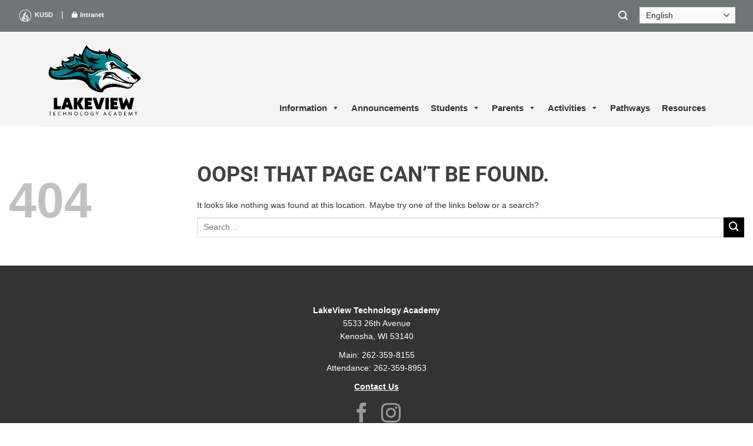

--- FILE ---
content_type: text/html; charset=UTF-8
request_url: https://www.kusd.edu/lakeview/events/2023-10-13/?shortcode=550bcfbb
body_size: 21899
content:

<!DOCTYPE html>
<!--[if IE 9 ]> <html lang="en-US" class="ie9 loading-site no-js"> <![endif]-->
<!--[if IE 8 ]> <html lang="en-US" class="ie8 loading-site no-js"> <![endif]-->
<!--[if (gte IE 9)|!(IE)]><!--><html lang="en-US" class="loading-site no-js"> <!--<![endif]-->
<head>
	<meta charset="UTF-8" />
	<link rel="profile" href="http://gmpg.org/xfn/11" />
	<link rel="pingback" href="https://www.kusd.edu/lakeview/xmlrpc.php" />

	<script>(function(html){html.className = html.className.replace(/\bno-js\b/,'js')})(document.documentElement);</script>
<title>Events for October 13, 2023 &#8211; LakeView Technology Academy</title>
<link rel='stylesheet' id='tribe-events-views-v2-bootstrap-datepicker-styles-css' href='https://www.kusd.edu/lakeview/wp-content/plugins/the-events-calendar/vendor/bootstrap-datepicker/css/bootstrap-datepicker.standalone.min.css?ver=6.15.14' type='text/css' media='all' />
<link rel='stylesheet' id='tec-variables-skeleton-css' href='https://www.kusd.edu/lakeview/wp-content/plugins/the-events-calendar/common/build/css/variables-skeleton.css?ver=6.10.1' type='text/css' media='all' />
<link rel='stylesheet' id='tribe-common-skeleton-style-css' href='https://www.kusd.edu/lakeview/wp-content/plugins/the-events-calendar/common/build/css/common-skeleton.css?ver=6.10.1' type='text/css' media='all' />
<link rel='stylesheet' id='tribe-tooltipster-css-css' href='https://www.kusd.edu/lakeview/wp-content/plugins/the-events-calendar/common/vendor/tooltipster/tooltipster.bundle.min.css?ver=6.10.1' type='text/css' media='all' />
<link rel='stylesheet' id='tribe-events-views-v2-skeleton-css' href='https://www.kusd.edu/lakeview/wp-content/plugins/the-events-calendar/build/css/views-skeleton.css?ver=6.15.14' type='text/css' media='all' />
<link rel='stylesheet' id='tec-variables-full-css' href='https://www.kusd.edu/lakeview/wp-content/plugins/the-events-calendar/common/build/css/variables-full.css?ver=6.10.1' type='text/css' media='all' />
<link rel='stylesheet' id='tribe-common-full-style-css' href='https://www.kusd.edu/lakeview/wp-content/plugins/the-events-calendar/common/build/css/common-full.css?ver=6.10.1' type='text/css' media='all' />
<link rel='stylesheet' id='tribe-events-views-v2-full-css' href='https://www.kusd.edu/lakeview/wp-content/plugins/the-events-calendar/build/css/views-full.css?ver=6.15.14' type='text/css' media='all' />
<link rel='stylesheet' id='tribe-events-views-v2-print-css' href='https://www.kusd.edu/lakeview/wp-content/plugins/the-events-calendar/build/css/views-print.css?ver=6.15.14' type='text/css' media='print' />
<link rel='stylesheet' id='tribe-events-pro-views-v2-print-css' href='https://www.kusd.edu/lakeview/wp-content/plugins/events-calendar-pro/build/css/views-print.css?ver=7.7.12' type='text/css' media='print' />
<meta name='robots' content='max-image-preview:large' />
<meta name="viewport" content="width=device-width, initial-scale=1" /><link rel='prefetch' href='https://www.kusd.edu/lakeview/wp-content/themes/flatsome/assets/js/flatsome.js?ver=e2eddd6c228105dac048' />
<link rel='prefetch' href='https://www.kusd.edu/lakeview/wp-content/themes/flatsome/assets/js/chunk.slider.js?ver=3.20.4' />
<link rel='prefetch' href='https://www.kusd.edu/lakeview/wp-content/themes/flatsome/assets/js/chunk.popups.js?ver=3.20.4' />
<link rel='prefetch' href='https://www.kusd.edu/lakeview/wp-content/themes/flatsome/assets/js/chunk.tooltips.js?ver=3.20.4' />
<link rel="alternate" type="application/rss+xml" title="LakeView Technology Academy &raquo; Feed" href="https://www.kusd.edu/lakeview/feed/" />
<link rel="alternate" type="text/calendar" title="LakeView Technology Academy &raquo; iCal Feed" href="https://www.kusd.edu/lakeview/events/2026-01-26/?ical=1/" />
<style id='wp-img-auto-sizes-contain-inline-css' type='text/css'>
img:is([sizes=auto i],[sizes^="auto," i]){contain-intrinsic-size:3000px 1500px}
/*# sourceURL=wp-img-auto-sizes-contain-inline-css */
</style>
<link rel='stylesheet' id='pt-cv-public-style-css' href='https://www.kusd.edu/lakeview/wp-content/plugins/content-views-query-and-display-post-page/public/assets/css/cv.css?ver=4.2.1' type='text/css' media='all' />
<link rel='stylesheet' id='pt-cv-public-pro-style-css' href='https://www.kusd.edu/lakeview/wp-content/plugins/pt-content-views-pro/public/assets/css/cvpro.min.css?ver=5.8.9' type='text/css' media='all' />
<link rel='stylesheet' id='tribe-events-virtual-skeleton-css' href='https://www.kusd.edu/lakeview/wp-content/plugins/events-calendar-pro/build/css/events-virtual-skeleton.css?ver=7.7.12' type='text/css' media='all' />
<link rel='stylesheet' id='tribe-events-virtual-full-css' href='https://www.kusd.edu/lakeview/wp-content/plugins/events-calendar-pro/build/css/events-virtual-full.css?ver=7.7.12' type='text/css' media='all' />
<link rel='stylesheet' id='tec-events-pro-single-css' href='https://www.kusd.edu/lakeview/wp-content/plugins/events-calendar-pro/build/css/events-single.css?ver=7.7.12' type='text/css' media='all' />
<link rel='stylesheet' id='tribe-events-pro-mini-calendar-block-styles-css' href='https://www.kusd.edu/lakeview/wp-content/plugins/events-calendar-pro/build/css/tribe-events-pro-mini-calendar-block.css?ver=7.7.12' type='text/css' media='all' />
<style id='wp-emoji-styles-inline-css' type='text/css'>

	img.wp-smiley, img.emoji {
		display: inline !important;
		border: none !important;
		box-shadow: none !important;
		height: 1em !important;
		width: 1em !important;
		margin: 0 0.07em !important;
		vertical-align: -0.1em !important;
		background: none !important;
		padding: 0 !important;
	}
/*# sourceURL=wp-emoji-styles-inline-css */
</style>
<style id='wp-block-library-inline-css' type='text/css'>
:root{--wp-block-synced-color:#7a00df;--wp-block-synced-color--rgb:122,0,223;--wp-bound-block-color:var(--wp-block-synced-color);--wp-editor-canvas-background:#ddd;--wp-admin-theme-color:#007cba;--wp-admin-theme-color--rgb:0,124,186;--wp-admin-theme-color-darker-10:#006ba1;--wp-admin-theme-color-darker-10--rgb:0,107,160.5;--wp-admin-theme-color-darker-20:#005a87;--wp-admin-theme-color-darker-20--rgb:0,90,135;--wp-admin-border-width-focus:2px}@media (min-resolution:192dpi){:root{--wp-admin-border-width-focus:1.5px}}.wp-element-button{cursor:pointer}:root .has-very-light-gray-background-color{background-color:#eee}:root .has-very-dark-gray-background-color{background-color:#313131}:root .has-very-light-gray-color{color:#eee}:root .has-very-dark-gray-color{color:#313131}:root .has-vivid-green-cyan-to-vivid-cyan-blue-gradient-background{background:linear-gradient(135deg,#00d084,#0693e3)}:root .has-purple-crush-gradient-background{background:linear-gradient(135deg,#34e2e4,#4721fb 50%,#ab1dfe)}:root .has-hazy-dawn-gradient-background{background:linear-gradient(135deg,#faaca8,#dad0ec)}:root .has-subdued-olive-gradient-background{background:linear-gradient(135deg,#fafae1,#67a671)}:root .has-atomic-cream-gradient-background{background:linear-gradient(135deg,#fdd79a,#004a59)}:root .has-nightshade-gradient-background{background:linear-gradient(135deg,#330968,#31cdcf)}:root .has-midnight-gradient-background{background:linear-gradient(135deg,#020381,#2874fc)}:root{--wp--preset--font-size--normal:16px;--wp--preset--font-size--huge:42px}.has-regular-font-size{font-size:1em}.has-larger-font-size{font-size:2.625em}.has-normal-font-size{font-size:var(--wp--preset--font-size--normal)}.has-huge-font-size{font-size:var(--wp--preset--font-size--huge)}.has-text-align-center{text-align:center}.has-text-align-left{text-align:left}.has-text-align-right{text-align:right}.has-fit-text{white-space:nowrap!important}#end-resizable-editor-section{display:none}.aligncenter{clear:both}.items-justified-left{justify-content:flex-start}.items-justified-center{justify-content:center}.items-justified-right{justify-content:flex-end}.items-justified-space-between{justify-content:space-between}.screen-reader-text{border:0;clip-path:inset(50%);height:1px;margin:-1px;overflow:hidden;padding:0;position:absolute;width:1px;word-wrap:normal!important}.screen-reader-text:focus{background-color:#ddd;clip-path:none;color:#444;display:block;font-size:1em;height:auto;left:5px;line-height:normal;padding:15px 23px 14px;text-decoration:none;top:5px;width:auto;z-index:100000}html :where(.has-border-color){border-style:solid}html :where([style*=border-top-color]){border-top-style:solid}html :where([style*=border-right-color]){border-right-style:solid}html :where([style*=border-bottom-color]){border-bottom-style:solid}html :where([style*=border-left-color]){border-left-style:solid}html :where([style*=border-width]){border-style:solid}html :where([style*=border-top-width]){border-top-style:solid}html :where([style*=border-right-width]){border-right-style:solid}html :where([style*=border-bottom-width]){border-bottom-style:solid}html :where([style*=border-left-width]){border-left-style:solid}html :where(img[class*=wp-image-]){height:auto;max-width:100%}:where(figure){margin:0 0 1em}html :where(.is-position-sticky){--wp-admin--admin-bar--position-offset:var(--wp-admin--admin-bar--height,0px)}@media screen and (max-width:600px){html :where(.is-position-sticky){--wp-admin--admin-bar--position-offset:0px}}

/*# sourceURL=wp-block-library-inline-css */
</style><style id='global-styles-inline-css' type='text/css'>
:root{--wp--preset--aspect-ratio--square: 1;--wp--preset--aspect-ratio--4-3: 4/3;--wp--preset--aspect-ratio--3-4: 3/4;--wp--preset--aspect-ratio--3-2: 3/2;--wp--preset--aspect-ratio--2-3: 2/3;--wp--preset--aspect-ratio--16-9: 16/9;--wp--preset--aspect-ratio--9-16: 9/16;--wp--preset--color--black: #000000;--wp--preset--color--cyan-bluish-gray: #abb8c3;--wp--preset--color--white: #ffffff;--wp--preset--color--pale-pink: #f78da7;--wp--preset--color--vivid-red: #cf2e2e;--wp--preset--color--luminous-vivid-orange: #ff6900;--wp--preset--color--luminous-vivid-amber: #fcb900;--wp--preset--color--light-green-cyan: #7bdcb5;--wp--preset--color--vivid-green-cyan: #00d084;--wp--preset--color--pale-cyan-blue: #8ed1fc;--wp--preset--color--vivid-cyan-blue: #0693e3;--wp--preset--color--vivid-purple: #9b51e0;--wp--preset--color--primary: #007e8c;--wp--preset--color--secondary: #000000;--wp--preset--color--success: #627D47;--wp--preset--color--alert: #b20000;--wp--preset--gradient--vivid-cyan-blue-to-vivid-purple: linear-gradient(135deg,rgb(6,147,227) 0%,rgb(155,81,224) 100%);--wp--preset--gradient--light-green-cyan-to-vivid-green-cyan: linear-gradient(135deg,rgb(122,220,180) 0%,rgb(0,208,130) 100%);--wp--preset--gradient--luminous-vivid-amber-to-luminous-vivid-orange: linear-gradient(135deg,rgb(252,185,0) 0%,rgb(255,105,0) 100%);--wp--preset--gradient--luminous-vivid-orange-to-vivid-red: linear-gradient(135deg,rgb(255,105,0) 0%,rgb(207,46,46) 100%);--wp--preset--gradient--very-light-gray-to-cyan-bluish-gray: linear-gradient(135deg,rgb(238,238,238) 0%,rgb(169,184,195) 100%);--wp--preset--gradient--cool-to-warm-spectrum: linear-gradient(135deg,rgb(74,234,220) 0%,rgb(151,120,209) 20%,rgb(207,42,186) 40%,rgb(238,44,130) 60%,rgb(251,105,98) 80%,rgb(254,248,76) 100%);--wp--preset--gradient--blush-light-purple: linear-gradient(135deg,rgb(255,206,236) 0%,rgb(152,150,240) 100%);--wp--preset--gradient--blush-bordeaux: linear-gradient(135deg,rgb(254,205,165) 0%,rgb(254,45,45) 50%,rgb(107,0,62) 100%);--wp--preset--gradient--luminous-dusk: linear-gradient(135deg,rgb(255,203,112) 0%,rgb(199,81,192) 50%,rgb(65,88,208) 100%);--wp--preset--gradient--pale-ocean: linear-gradient(135deg,rgb(255,245,203) 0%,rgb(182,227,212) 50%,rgb(51,167,181) 100%);--wp--preset--gradient--electric-grass: linear-gradient(135deg,rgb(202,248,128) 0%,rgb(113,206,126) 100%);--wp--preset--gradient--midnight: linear-gradient(135deg,rgb(2,3,129) 0%,rgb(40,116,252) 100%);--wp--preset--font-size--small: 13px;--wp--preset--font-size--medium: 20px;--wp--preset--font-size--large: 36px;--wp--preset--font-size--x-large: 42px;--wp--preset--spacing--20: 0.44rem;--wp--preset--spacing--30: 0.67rem;--wp--preset--spacing--40: 1rem;--wp--preset--spacing--50: 1.5rem;--wp--preset--spacing--60: 2.25rem;--wp--preset--spacing--70: 3.38rem;--wp--preset--spacing--80: 5.06rem;--wp--preset--shadow--natural: 6px 6px 9px rgba(0, 0, 0, 0.2);--wp--preset--shadow--deep: 12px 12px 50px rgba(0, 0, 0, 0.4);--wp--preset--shadow--sharp: 6px 6px 0px rgba(0, 0, 0, 0.2);--wp--preset--shadow--outlined: 6px 6px 0px -3px rgb(255, 255, 255), 6px 6px rgb(0, 0, 0);--wp--preset--shadow--crisp: 6px 6px 0px rgb(0, 0, 0);}:where(body) { margin: 0; }.wp-site-blocks > .alignleft { float: left; margin-right: 2em; }.wp-site-blocks > .alignright { float: right; margin-left: 2em; }.wp-site-blocks > .aligncenter { justify-content: center; margin-left: auto; margin-right: auto; }:where(.is-layout-flex){gap: 0.5em;}:where(.is-layout-grid){gap: 0.5em;}.is-layout-flow > .alignleft{float: left;margin-inline-start: 0;margin-inline-end: 2em;}.is-layout-flow > .alignright{float: right;margin-inline-start: 2em;margin-inline-end: 0;}.is-layout-flow > .aligncenter{margin-left: auto !important;margin-right: auto !important;}.is-layout-constrained > .alignleft{float: left;margin-inline-start: 0;margin-inline-end: 2em;}.is-layout-constrained > .alignright{float: right;margin-inline-start: 2em;margin-inline-end: 0;}.is-layout-constrained > .aligncenter{margin-left: auto !important;margin-right: auto !important;}.is-layout-constrained > :where(:not(.alignleft):not(.alignright):not(.alignfull)){margin-left: auto !important;margin-right: auto !important;}body .is-layout-flex{display: flex;}.is-layout-flex{flex-wrap: wrap;align-items: center;}.is-layout-flex > :is(*, div){margin: 0;}body .is-layout-grid{display: grid;}.is-layout-grid > :is(*, div){margin: 0;}body{padding-top: 0px;padding-right: 0px;padding-bottom: 0px;padding-left: 0px;}a:where(:not(.wp-element-button)){text-decoration: none;}:root :where(.wp-element-button, .wp-block-button__link){background-color: #32373c;border-width: 0;color: #fff;font-family: inherit;font-size: inherit;font-style: inherit;font-weight: inherit;letter-spacing: inherit;line-height: inherit;padding-top: calc(0.667em + 2px);padding-right: calc(1.333em + 2px);padding-bottom: calc(0.667em + 2px);padding-left: calc(1.333em + 2px);text-decoration: none;text-transform: inherit;}.has-black-color{color: var(--wp--preset--color--black) !important;}.has-cyan-bluish-gray-color{color: var(--wp--preset--color--cyan-bluish-gray) !important;}.has-white-color{color: var(--wp--preset--color--white) !important;}.has-pale-pink-color{color: var(--wp--preset--color--pale-pink) !important;}.has-vivid-red-color{color: var(--wp--preset--color--vivid-red) !important;}.has-luminous-vivid-orange-color{color: var(--wp--preset--color--luminous-vivid-orange) !important;}.has-luminous-vivid-amber-color{color: var(--wp--preset--color--luminous-vivid-amber) !important;}.has-light-green-cyan-color{color: var(--wp--preset--color--light-green-cyan) !important;}.has-vivid-green-cyan-color{color: var(--wp--preset--color--vivid-green-cyan) !important;}.has-pale-cyan-blue-color{color: var(--wp--preset--color--pale-cyan-blue) !important;}.has-vivid-cyan-blue-color{color: var(--wp--preset--color--vivid-cyan-blue) !important;}.has-vivid-purple-color{color: var(--wp--preset--color--vivid-purple) !important;}.has-primary-color{color: var(--wp--preset--color--primary) !important;}.has-secondary-color{color: var(--wp--preset--color--secondary) !important;}.has-success-color{color: var(--wp--preset--color--success) !important;}.has-alert-color{color: var(--wp--preset--color--alert) !important;}.has-black-background-color{background-color: var(--wp--preset--color--black) !important;}.has-cyan-bluish-gray-background-color{background-color: var(--wp--preset--color--cyan-bluish-gray) !important;}.has-white-background-color{background-color: var(--wp--preset--color--white) !important;}.has-pale-pink-background-color{background-color: var(--wp--preset--color--pale-pink) !important;}.has-vivid-red-background-color{background-color: var(--wp--preset--color--vivid-red) !important;}.has-luminous-vivid-orange-background-color{background-color: var(--wp--preset--color--luminous-vivid-orange) !important;}.has-luminous-vivid-amber-background-color{background-color: var(--wp--preset--color--luminous-vivid-amber) !important;}.has-light-green-cyan-background-color{background-color: var(--wp--preset--color--light-green-cyan) !important;}.has-vivid-green-cyan-background-color{background-color: var(--wp--preset--color--vivid-green-cyan) !important;}.has-pale-cyan-blue-background-color{background-color: var(--wp--preset--color--pale-cyan-blue) !important;}.has-vivid-cyan-blue-background-color{background-color: var(--wp--preset--color--vivid-cyan-blue) !important;}.has-vivid-purple-background-color{background-color: var(--wp--preset--color--vivid-purple) !important;}.has-primary-background-color{background-color: var(--wp--preset--color--primary) !important;}.has-secondary-background-color{background-color: var(--wp--preset--color--secondary) !important;}.has-success-background-color{background-color: var(--wp--preset--color--success) !important;}.has-alert-background-color{background-color: var(--wp--preset--color--alert) !important;}.has-black-border-color{border-color: var(--wp--preset--color--black) !important;}.has-cyan-bluish-gray-border-color{border-color: var(--wp--preset--color--cyan-bluish-gray) !important;}.has-white-border-color{border-color: var(--wp--preset--color--white) !important;}.has-pale-pink-border-color{border-color: var(--wp--preset--color--pale-pink) !important;}.has-vivid-red-border-color{border-color: var(--wp--preset--color--vivid-red) !important;}.has-luminous-vivid-orange-border-color{border-color: var(--wp--preset--color--luminous-vivid-orange) !important;}.has-luminous-vivid-amber-border-color{border-color: var(--wp--preset--color--luminous-vivid-amber) !important;}.has-light-green-cyan-border-color{border-color: var(--wp--preset--color--light-green-cyan) !important;}.has-vivid-green-cyan-border-color{border-color: var(--wp--preset--color--vivid-green-cyan) !important;}.has-pale-cyan-blue-border-color{border-color: var(--wp--preset--color--pale-cyan-blue) !important;}.has-vivid-cyan-blue-border-color{border-color: var(--wp--preset--color--vivid-cyan-blue) !important;}.has-vivid-purple-border-color{border-color: var(--wp--preset--color--vivid-purple) !important;}.has-primary-border-color{border-color: var(--wp--preset--color--primary) !important;}.has-secondary-border-color{border-color: var(--wp--preset--color--secondary) !important;}.has-success-border-color{border-color: var(--wp--preset--color--success) !important;}.has-alert-border-color{border-color: var(--wp--preset--color--alert) !important;}.has-vivid-cyan-blue-to-vivid-purple-gradient-background{background: var(--wp--preset--gradient--vivid-cyan-blue-to-vivid-purple) !important;}.has-light-green-cyan-to-vivid-green-cyan-gradient-background{background: var(--wp--preset--gradient--light-green-cyan-to-vivid-green-cyan) !important;}.has-luminous-vivid-amber-to-luminous-vivid-orange-gradient-background{background: var(--wp--preset--gradient--luminous-vivid-amber-to-luminous-vivid-orange) !important;}.has-luminous-vivid-orange-to-vivid-red-gradient-background{background: var(--wp--preset--gradient--luminous-vivid-orange-to-vivid-red) !important;}.has-very-light-gray-to-cyan-bluish-gray-gradient-background{background: var(--wp--preset--gradient--very-light-gray-to-cyan-bluish-gray) !important;}.has-cool-to-warm-spectrum-gradient-background{background: var(--wp--preset--gradient--cool-to-warm-spectrum) !important;}.has-blush-light-purple-gradient-background{background: var(--wp--preset--gradient--blush-light-purple) !important;}.has-blush-bordeaux-gradient-background{background: var(--wp--preset--gradient--blush-bordeaux) !important;}.has-luminous-dusk-gradient-background{background: var(--wp--preset--gradient--luminous-dusk) !important;}.has-pale-ocean-gradient-background{background: var(--wp--preset--gradient--pale-ocean) !important;}.has-electric-grass-gradient-background{background: var(--wp--preset--gradient--electric-grass) !important;}.has-midnight-gradient-background{background: var(--wp--preset--gradient--midnight) !important;}.has-small-font-size{font-size: var(--wp--preset--font-size--small) !important;}.has-medium-font-size{font-size: var(--wp--preset--font-size--medium) !important;}.has-large-font-size{font-size: var(--wp--preset--font-size--large) !important;}.has-x-large-font-size{font-size: var(--wp--preset--font-size--x-large) !important;}
/*# sourceURL=global-styles-inline-css */
</style>

<link rel='stylesheet' id='hide-admin-bar-based-on-user-roles-css' href='https://www.kusd.edu/lakeview/wp-content/plugins/hide-admin-bar-based-on-user-roles/public/css/hide-admin-bar-based-on-user-roles-public.css?ver=7.0.2' type='text/css' media='all' />
<link rel='stylesheet' id='megamenu-css' href='https://www.kusd.edu/lakeview/wp-content/uploads/sites/37/maxmegamenu/style.css?ver=9ea2a5' type='text/css' media='all' />
<link rel='stylesheet' id='dashicons-css' href='https://www.kusd.edu/lakeview/wp-includes/css/dashicons.min.css?ver=6.9' type='text/css' media='all' />
<link rel='stylesheet' id='megamenu-genericons-css' href='https://www.kusd.edu/lakeview/wp-content/plugins/megamenu-pro/icons/genericons/genericons/genericons.css?ver=2.4.4' type='text/css' media='all' />
<link rel='stylesheet' id='megamenu-fontawesome6-css' href='https://www.kusd.edu/lakeview/wp-content/plugins/megamenu-pro/icons/fontawesome6/css/all.min.css?ver=2.4.4' type='text/css' media='all' />
<link rel='stylesheet' id='flatsome-ninjaforms-css' href='https://www.kusd.edu/lakeview/wp-content/themes/flatsome/inc/integrations/ninjaforms/ninjaforms.css?ver=3.20.4' type='text/css' media='all' />
<link rel='stylesheet' id='flatsome-main-css' href='https://www.kusd.edu/lakeview/wp-content/themes/flatsome/assets/css/flatsome.css?ver=3.20.4' type='text/css' media='all' />
<style id='flatsome-main-inline-css' type='text/css'>
@font-face {
				font-family: "fl-icons";
				font-display: block;
				src: url(https://www.kusd.edu/lakeview/wp-content/themes/flatsome/assets/css/icons/fl-icons.eot?v=3.20.4);
				src:
					url(https://www.kusd.edu/lakeview/wp-content/themes/flatsome/assets/css/icons/fl-icons.eot#iefix?v=3.20.4) format("embedded-opentype"),
					url(https://www.kusd.edu/lakeview/wp-content/themes/flatsome/assets/css/icons/fl-icons.woff2?v=3.20.4) format("woff2"),
					url(https://www.kusd.edu/lakeview/wp-content/themes/flatsome/assets/css/icons/fl-icons.ttf?v=3.20.4) format("truetype"),
					url(https://www.kusd.edu/lakeview/wp-content/themes/flatsome/assets/css/icons/fl-icons.woff?v=3.20.4) format("woff"),
					url(https://www.kusd.edu/lakeview/wp-content/themes/flatsome/assets/css/icons/fl-icons.svg?v=3.20.4#fl-icons) format("svg");
			}
/*# sourceURL=flatsome-main-inline-css */
</style>
<link rel='stylesheet' id='flatsome-style-css' href='https://www.kusd.edu/lakeview/wp-content/themes/kusd-child/style.css?ver=3.0' type='text/css' media='all' />
<script type="text/javascript" src="https://www.kusd.edu/lakeview/wp-includes/js/jquery/jquery.min.js?ver=3.7.1" id="jquery-core-js"></script>
<script type="text/javascript" src="https://www.kusd.edu/lakeview/wp-includes/js/jquery/jquery-migrate.min.js?ver=3.4.1" id="jquery-migrate-js"></script>
<script type="text/javascript" src="https://www.kusd.edu/lakeview/wp-content/plugins/the-events-calendar/common/build/js/tribe-common.js?ver=9c44e11f3503a33e9540" id="tribe-common-js"></script>
<script type="text/javascript" src="https://www.kusd.edu/lakeview/wp-content/plugins/the-events-calendar/build/js/views/breakpoints.js?ver=4208de2df2852e0b91ec" id="tribe-events-views-v2-breakpoints-js"></script>
<script type="text/javascript" src="https://www.kusd.edu/lakeview/wp-content/plugins/hide-admin-bar-based-on-user-roles/public/js/hide-admin-bar-based-on-user-roles-public.js?ver=7.0.2" id="hide-admin-bar-based-on-user-roles-js"></script>
<link rel="https://api.w.org/" href="https://www.kusd.edu/lakeview/wp-json/" /><link rel="EditURI" type="application/rsd+xml" title="RSD" href="https://www.kusd.edu/lakeview/xmlrpc.php?rsd" />
<meta name="generator" content="WordPress 6.9" />
<meta name="tec-api-version" content="v1"><meta name="tec-api-origin" content="https://www.kusd.edu/lakeview"><link rel="alternate" href="https://www.kusd.edu/lakeview/wp-json/tribe/events/v1/" /><link rel="preconnect" href="https://fonts.googleapis.com">
<link rel="preconnect" href="https://fonts.gstatic.com" crossorigin>
<link href="https://fonts.googleapis.com/css2?family=Bungee+Inline&display=swap" rel="stylesheet">

<script>
jQuery(document).ready(function ($) {
    $(document).ready(function () {
        $('.widget > ul > li.current_page_item, .widget > ul > li.current_page_item > a').click(function(){
            $('.widget > ul > li.current_page_item').addClass('active');
        });

        if($('.widget > ul > li.has_children.has-child, .widget > ul > li.has_children.has-child > a').hasClass('current_page_item')){
            $('.widget > ul > li.current_page_item').addClass('active');
        }
    });

    $(document).ready(function () {
        var pathname = window.location.pathname;
        var pattern = new RegExp('/staff/');
        var switch_l_url = pattern.test(pathname);
        // var pattern_two = new RegExp('/kusd/faq/staff');
        // var switch_l_url_two = pattern_two.test(pathname);
        // var pattern_three = new RegExp('/kusd/category/staff');
        // var switch_l_url_three = pattern_three.test(pathname);
        if (switch_l_url) {
            $('#logo > a').attr('href', 'https://www.kusd.edu/staff/');
            $('a.content-button_2').addClass('top_bar_show').removeClass('top_bar_hide');
            $('#top-bar > div > div.flex-col.hide-for-medium.flex-center > ul > li.html.custom.html_topbar_left, #top-bar > div > div.flex-col.hide-for-medium.flex-center > ul > li.html.custom.html_topbar_right').removeClass('tob_bar_show').addClass('top_bar_hide');
            $('#top-bar > div > div.flex-col.hide-for-medium.flex-right > ul > li.html.header-social-icons.ml-0').removeClass('tob_bar_show').addClass('top_bar_hide');
            $('#nav_menu-6').hide();
            $('#nav_menu-7').show();
        }else{
            $('a.content-button_2').removeClass('tob_bar_show').addClass('top_bar_hide');
            $('#top-bar > div > div.flex-col.hide-for-medium.flex-center > ul > li.html.custom.html_topbar_left, #top-bar > div > div.flex-col.hide-for-medium.flex-center > ul > li.html.custom.html_topbar_right').removeClass('tob_bar_hide').addClass('top_bar_show');
            $('#top-bar > div > div.flex-col.hide-for-medium.flex-right > ul > li.html.header-social-icons.ml-0').removeClass('tob_bar_hide').addClass('top_bar_show');
            $('#nav_menu-7').hide();
            $('#nav_menu-6').show();
        }
    });


    $(document).ready(function(){
        $("#codewidget-7 > div > ul > li.page_item.page_item_has_children.has-child > button, #codewidget-7 > div > ul > li.page_item.page_item_has_children.has-child > ul > li.page_item.page_item_has_children.has-child > button").click(function(){
            $(this).next("#codewidget-7 > div > ul > li.page_item.page_item_has_children.has-child > ul, #codewidget-7 > div > ul > li.page_item.page_item_has_children.has-child > ul > li.page_item.page_item_has_children.has-child > ul").toggleClass("sn_show");;
        });

        $('#codewidget-7 > div > ul > li:nth-of-type(1)').addClass('active');

        if ($('#codewidget-7 > div > ul > li > ul > li').hasClass('current_page_item')) {
            $('#codewidget-7 > div > ul > li.page_item.page_item_has_children.has-child').css('background', '#E5E5E5');
            $('#codewidget-7 > div > ul > li.page_item.page_item_has_children.has-child.active > a, #codewidget-7 > div > ul > li.page_item.page_item_has_children.has-child.active > button').css('color', '#333');
        }

        if($('#nav_menu-6 li').hasClass('current-menu-item') == true){
            $('#nav_menu-6 li:not(.current-menu-item)').hide();
            // $('#nav_menu-6 li.current_page_parent:last').remove();
            $('#nav_menu-6 li.current-menu-ancestor').show();
            $('#nav_menu-6 li.current-menu-item ul li').show();
            $('#nav_menu-6 li.current-menu-ancestor').addClass('active');
            $('#nav_menu-6 li.current-menu-item').addClass('active');
        }

        if($('#nav_menu-7 li').hasClass('current-menu-item') == true){
            $('#nav_menu-7 li:not(.current-menu-item)').hide();
            // $('#nav_menu-7 li.current_page_parent:last').remove();
            $('#nav_menu-7 li.current-menu-ancestor').show();
            $('#nav_menu-7 li.current-menu-item ul li').show();
            $('#nav_menu-7 li.current-menu-ancestor').addClass('active');
            $('#nav_menu-7 li.current-menu-item').addClass('active');
        }
    });

    $(document).ready(function(){
        // Find all YouTube videos
        // Expand that selector for Vimeo and whatever else
        var $allVideos = $("#content > div > div > article > div > div > p > iframe");

        // The element that is fluid width
        $fluidEl = $(".large-10");

        // Figure out and save aspect ratio for each video
        $allVideos.each(function() {

            $(this).data('aspectRatio', this.height / this.width).removeAttr('height').removeAttr('width');
        });

        // When the window is resized
        $(window).resize(function() {

            var newWidth = $fluidEl.width();
            // Resize all videos according to their own aspect ratio
            $allVideos.each(function() {

                var $el = $(this);
                $el.width(newWidth).height(newWidth * $el.data('aspectRatio'));
            });

        // Kick off one resize to fix all videos on page load
        }).resize();
    });

    $(document).ready(function () {
        if($('#content > div > div > article').hasClass('category-staff') == true){
            $('.c_event_date').hide();
            $('.c_event_time').hide();
            $('.c_event_loc').hide();
        }

        if($('#content > div > div > article').hasClass('type-faq') == true){
            $('.c_event_date').css('display','none');
            $('.c_event_time').css('display','none');
            $('.c_event_loc').css('display','none');
            $('#content > div > div > article > div > header > div > p').css('display','none');
        }

        if($('#content > div > div > article').hasClass('type-news') == true){
            $('.c_event_date').hide();
            $('.c_event_time').hide();
            $('.c_event_loc').hide();
        }
    });
});
</script>
<link rel="canonical" id="tec-seo-meta-tag" href="https://www.kusd.edu/lakeview/events/2023-10-13/" />
<link rel="icon" href="https://www.kusd.edu/lakeview/wp-content/uploads/sites/37/2019/03/cropped-lakeview-icon-32x32.png" sizes="32x32" />
<link rel="icon" href="https://www.kusd.edu/lakeview/wp-content/uploads/sites/37/2019/03/cropped-lakeview-icon-192x192.png" sizes="192x192" />
<link rel="apple-touch-icon" href="https://www.kusd.edu/lakeview/wp-content/uploads/sites/37/2019/03/cropped-lakeview-icon-180x180.png" />
<meta name="msapplication-TileImage" content="https://www.kusd.edu/lakeview/wp-content/uploads/sites/37/2019/03/cropped-lakeview-icon-270x270.png" />
<style id="custom-css" type="text/css">:root {--primary-color: #007e8c;--fs-color-primary: #007e8c;--fs-color-secondary: #000000;--fs-color-success: #627D47;--fs-color-alert: #b20000;--fs-color-base: #4a4a4a;--fs-experimental-link-color: #3344dd;--fs-experimental-link-color-hover: #b50010;}.tooltipster-base {--tooltip-color: #fff;--tooltip-bg-color: #000;}.off-canvas-right .mfp-content, .off-canvas-left .mfp-content {--drawer-width: 300px;}.container-width, .full-width .ubermenu-nav, .container, .row{max-width: 1320px}.row.row-collapse{max-width: 1290px}.row.row-small{max-width: 1312.5px}.row.row-large{max-width: 1350px}.header-main{height: 160px}#logo img{max-height: 160px}#logo{width:180px;}#logo img{padding:10px 0;}.header-bottom{min-height: 43px}.header-top{min-height: 50px}.transparent .header-main{height: 30px}.transparent #logo img{max-height: 30px}.has-transparent + .page-title:first-of-type,.has-transparent + #main > .page-title,.has-transparent + #main > div > .page-title,.has-transparent + #main .page-header-wrapper:first-of-type .page-title{padding-top: 60px;}.header.show-on-scroll,.stuck .header-main{height:70px!important}.stuck #logo img{max-height: 70px!important}.search-form{ width: 56%;}.header-bg-color {background-color: #f5f5f5}.header-bottom {background-color: #424242}.top-bar-nav > li > a{line-height: 16px }.header-wrapper:not(.stuck) .header-main .header-nav{margin-top: 50px }.stuck .header-main .nav > li > a{line-height: 50px }@media (max-width: 549px) {.header-main{height: 70px}#logo img{max-height: 70px}}.nav-dropdown{font-size:90%}.header-top{background-color:rgba(30,115,190,0)!important;}body{font-size: 100%;}@media screen and (max-width: 549px){body{font-size: 100%;}}body{font-family: Inter, sans-serif;}body {font-weight: 400;font-style: normal;}.nav > li > a {font-family: Roboto, sans-serif;}.mobile-sidebar-levels-2 .nav > li > ul > li > a {font-family: Roboto, sans-serif;}.nav > li > a,.mobile-sidebar-levels-2 .nav > li > ul > li > a {font-weight: 700;font-style: normal;}h1,h2,h3,h4,h5,h6,.heading-font, .off-canvas-center .nav-sidebar.nav-vertical > li > a{font-family: Roboto, sans-serif;}h1,h2,h3,h4,h5,h6,.heading-font,.banner h1,.banner h2 {font-weight: 700;font-style: normal;}.alt-font{font-family: "Dancing Script", sans-serif;}.alt-font {font-weight: 400!important;font-style: normal!important;}.header:not(.transparent) .header-nav-main.nav > li > a {color: #0a0a0a;}.widget:where(:not(.widget_shopping_cart)) a{color: #333333;}.widget:where(:not(.widget_shopping_cart)) a:hover{color: ;}.widget .tagcloud a:hover{border-color: ; background-color: ;}.absolute-footer, html{background-color: #ffffff}.nav-vertical-fly-out > li + li {border-top-width: 1px; border-top-style: solid;}/* Custom CSS */@import url('https://fonts.googleapis.com/css?family=Roboto:300,400,500');@import url('https://fonts.googleapis.com/css?family=Lobster');@import url('https://fonts.googleapis.com/css?family=Fascinate+Inline');@import url('https://fonts.googleapis.com/css?family=Bungee+Inline');/*--- DEFAULTS*//*======Events Calendar Pro=====*/.tribe-events-widget-events-list {text-align: left;}a.tribe-events-widget-events-list__event-title-link {text-decoration: none !important;font-size: 18px !important;font-weight: 600 !important;color: #133156 !important;}a.tribe-events-widget-events-list__view-more-link.tribe-common-anchor-thin {display:none !important;}/*========SIDEBAR NAVIGATION SUB SCHOOLS===================*/#menu-main-menu > li.current-menu-item, #menu-main-menu > li.current-menu-ancestor {background-color: #007E8C;}#menu-main-menu > li {background-color: #f5f5f5;}#menu-main-menu li a {padding-left: 10px;padding-top:10px;padding-bottom:10px;}#menu-main-menu > li.current-menu-item > a {color: #ffffff;}#menu-main-menu > li.current-menu-item > a, #menu-main-menu > li.current-menu-item i, #menu-main-menu > li.current-menu-ancestor > a, #menu-main-menu > li.current-menu-ancestor i {color: #ffffff;}.widget.widget_nav_menu .sub-menu {border-left: none;padding:0;margin: 0;}.widget.widget_nav_menu .sub-menu .current-menu-item {background: #BEBEBE;}.widget.widget_nav_menu .sub-menu .current-menu-item a {color: #000000;}.widget.widget_nav_menu .sub-menu li {padding-left: 0;padding-right: 0;border-bottom: 1px solid #ddd;}.widget.widget_nav_menu .sub-menu li a {padding-left:20px !important;}.widget.widget_nav_menu .active ul li {background-color: #888b8c;}.widget.widget_nav_menu .active ul li a {color:#ffffff;}.widget.widget_nav_menu .toggle {position: relative;right:20px;}/*=================================================*/html,body {height: 100%;margin: 0;padding: 0;width: 100%;scroll-behavior: smooth;overflow-x: hidden;}body {font-family: Helvetica, sans-serif;font-size: 14px;color: #333;}h1,h2,h3,h4 {font-family: 'Roboto', sans-serif;font-weight: 400;letter-spacing: 0 !important;}h1 {margin-top: 0;text-transform: uppercase;font-weight: 700;color: #404040;font-size: 36px;}h2 {padding-top: .5em;}p {margin: 0 0 10px;}a,a:hover,a:focus,a:active {text-decoration: none;background: none;/* color: #bb1122; */}a {color: #3344dd;transition: .4s;font-weight: 600;}a.logo {margin-top: 16px;margin-bottom: 16px;}a.logo img {max-width: 44%;width: 100%;height: auto;image-rendering: optimizeQuality;}ul,ol,li {margin: 0 0 0 25px;}ul {padding-bottom: 15px;}ul ul {margin: 0;}ul ul, ul ol, ol ol, ol ul {margin: 0;}table {width: auto;}td {color: #333;}th:first-child, td:first-child {padding-left: 6.3px;}caption {text-align: left;font-family: 'Roboto', sans-serif;color: #2F5274;font-weight: 600;font-size: 24px;}#content>section:nth-child(4)>div.section-content.relative>div>div:nth-child(1)>div>div.text>h2 {color: #fff;}#content h2 {color: #133156;/* text-transform: uppercase; */font-weight: 700;font-size: 26px;}#content>section.section.hompage_styles>div.section-content.relative>div>div>div>a>span {/*text-decoration: underline;*/font-weight: 700;}#content>section>div.section-content.relative>div>div.col.medium-8.small-12.large-8>div>div.text>h2,#content>section.section.hompage_styles>div.section-content.relative>div>div>div>div.text>h2,#content > section > div.section-content.relative > div > div.col.medium-4.small-12.large-4 > div > div.text > h2,#content > section > div.section-content.relative > div > div.col.medium-7.small-12.large-7 > div > div.text > h2{color: #333;/* text-transform: uppercase; */font-weight: 700;font-size: 26px;}#content > section > div.section-content.relative > div.row{justify-content: space-evenly;}#content .text h2 {color: #fff;/* text-transform: uppercase; */font-weight: 700;font-size: 1.8em;}#content>div>ul>li>h3 {margin-bottom: 0;font-size: 24px;}#content .text a {font-size: 1.25rem;text-align: center;color: #fff;}#content a {font-weight: normal;text-decoration: underline;}#main>div>div>div.large-3.col.col-first.col-divided {padding-right: 10px !important;padding-left: 0px !important;}#content>div>table>caption~tbody>tr>td {color: #333;font-size: 14px;}#content>div>table>caption~tbody>tr>td>a>img {border: initial;margin: 0 auto;display: block;}#cal_events {background: #eee;display: flex;flex-flow: row wrap;align-items: center;width: 85%;font-family: 'Roboto', sans-serif;padding: 14px 0;margin-bottom: 20px;}#cal_events #left_date,#cal_events #right_info {display: flex;flex-flow: column nowrap;padding: 10px;}#cal_events #left_date {flex: 1 0 25%;/*border-right: 1px solid #aaa;*/}#cal_events #left_date .t_month {color: #133156;font-size: 25px;font-weight: 500;margin: 0;}#cal_events #left_date .b_day {color: #133156;font-weight: 600;font-size: 55px;line-height: 0.6;}#cal_events #right_info {flex: 3 0 75%;align-items: flex-start;}#right_info>div.c_event_time,#right_info>div.c_event_loc {display: flex;flex-flow: row nowrap;align-items: baseline;}article>div>div>div.c_event_loc,article>div>div>div.c_event_date,article>div>div>div.c_event_time {display: flex;flex-flow: row nowrap;align-items: baseline;}#right_info>div.c_event_time>i,#right_info>div.c_event_loc>i {color: #888b8c;flex: 1 0 auto;}article>div>div>div.c_event_loc>i,article>div>div>div.c_event_date>i,article>div>div>div.c_event_time>i {color: #888b8c;}#right_info>div.c_event_time>i,article>div>div>div.c_event_date>i,article>div>div>div.c_event_time>i {padding-right: 10px;}#right_info>div.c_event_loc>i,article>div>div>div.c_event_loc>i {padding-right: 14px;}#right_info>div.c_event_time>p,#right_info>div.c_event_loc>p {flex: 3 0 auto;}.kusd_upcoming_events #cal_events {background: #eee;display: flex;flex-flow: row;align-items: center;font-family: 'Roboto', sans-serif;padding: 5px 0;justify-content: flex-end;width: 100%;margin-bottom: 0px;}.kusd_upcoming_events #cal_events #left_date {flex: 1 0 35%;}.kusd_upcoming_events #cal_events #left_date .t_month {font-size: 20px;}.kusd_upcoming_events #cal_events #left_date .b_day {font-size: 45px;}.kusd_upcoming_events #cal_events #right_info {flex: 3 0 62%;text-align: left;}.kusd_upcoming_events #right_info>div.c_event_time>p,.kusd_upcoming_events #right_info>div.c_event_loc>p {flex: 0 auto;}#e_docs {background: #578AA6;color: #fff;padding: 10px 20px;display: flex;flex-flow: column nowrap;}#e_docs>div {border-bottom: 1px solid #fff;}#e_docs>div>h2 {text-align: center;margin-top: 0;text-transform: uppercase;font-weight: 700;font-size: 26px;color: #fff;}#e_docs>a {text-align: center;text-decoration: none !important;}#e_docs>a>.e_doc_title {background: #fff;text-align: center;padding: 15px 10px;min-height: 50px;margin: 10px;}#e_docs>a>.e_doc_title>i {display: flex;flex-flow: row nowrap;align-items: center;}#e_docs>a>.e_doc_title>i:before {color: #00447C;font-size: 36px;}#e_docs>a>.e_doc_title>i>p {/*font-family: Helvetica, sans-serif;*/font-family: 'Roboto', sans-serif;font-size: 16px;padding-left: 10px;margin: 0;color: #133156;}#kusd_flex_docs {display: flex;flex-direction: column;flex-wrap: nowrap;}#kusd_flex_docs .kusd_flex_header {display: flex;border-bottom: 1px solid #ccc;}#kusd_flex_docs .kusd_flex_header h3 {font-weight: 700;color: #333;}#kusd_flex_docs .kusd_flex_header h3 i {color: #f00;margin-left: 10px;}#kusd_flex_docs .kusd_flex_pdfs {display: flex;flex-direction: row;flex-wrap: nowrap;}#kusd_flex_docs .kusd_flex_pdfs a,#kusd_flex_docs .kusd_flex_pdfs p{flex: 1;}#kusd_flex_docs .kusd_flex_pdfs:nth-child(odd) {background: #ececec;}/* Ninja Form Styles */form>div>div.nf-form-content>nf-fields-wrap>nf-field>div>div.nf-field>div>div.nf-field-label>label {color: #fff !important;font-weight: normal !important;font-size: 14px !important;}form>div>div.nf-form-content>nf-fields-wrap>nf-field>div>div.nf-field>div>div.nf-field-element>input,form>div>div.nf-form-content>nf-fields-wrap>nf-field>div>div.nf-field>div>div.nf-field-element>textarea {border-radius: 4px;}form>div>div.nf-form-content>nf-fields-wrap>nf-field:nth-child(6)>div>div.nf-field {text-align: center;}form>div>div.nf-form-content>nf-fields-wrap>nf-field:nth-child(6)>div>div.nf-field>div>div.nf-field-element>input {padding: 10px 20px;font-size: 16px;font-family: 'Roboto', sans-serif;display: inline-block;border: none;transition: .4s;border-radius: 0;text-shadow: none;text-transform: none;background: #8a7b52;line-height: initial;}form>div>div.nf-form-content>nf-fields-wrap>nf-field:nth-child(6)>div>div.nf-field>div>div.nf-field-element>input:hover {background: #8a7b52;color: #fff;}/* Translate Button CSS */#top-bar>div>div.flex-col.hide-for-medium.flex-center>ul>li.html.custom.html_topbar_right>div.switcher.notranslate {display: flex;align-items: center;}#top-bar>div>div.flex-col.hide-for-medium.flex-center>ul>li.html.custom.html_topbar_right>div.switcher.notranslate>div.option {position: absolute !important;top: 30px;z-index: 1000;}/* Translate Button and Staff Button Shared Styles */#top-bar {z-index: 101 !important;}#top-bar>div>div.flex-col.hide-for-medium.flex-center>ul>li.html.custom.html_topbar_left>a,#top-bar>div>div.flex-col.hide-for-medium.flex-center>ul>li.html.custom.html_topbar_right>div.switcher.notranslate,#top-bar>div>div.flex-col.hide-for-medium.flex-center>ul>li.html.custom.html_top_right_text>a{font-style: normal;font-weight: normal;background: #888b8c;font-size: 14px;height: 30px;border-radius: 4px;color: #fff;font-family: "Inter", sans-serif;margin: 0;padding: 0px 10px;width: 100%;}#gtranslate_selector {font-style: normal;font-weight: normal;background-color: #888b8c;font-size: 14px;height: 30px;border-radius: 4px;border: 1px solid #333;color: #fff;font-family: "Inter", sans-serif;margin: 0;padding: 0px 10px;width: 100%;background-image: url(https://www.kusd.edu/wp-content/uploads/2021/09/Drop-down-arrow-icon-rounded.png);background-position: right .45em top 50%;background-repeat: no-repeat;padding-right: 1.4em;background-size: auto 16px;display: block;}#top-bar>div>div.flex-col.hide-for-medium.flex-center>ul>li.html.custom.html_top_right_text>a {display: none;padding: 5px 10px;}#top-bar>div>div.flex-col.hide-for-medium.flex-center>ul>li.html.custom.html_topbar_left>a>i,#top-bar>div>div.flex-col.hide-for-medium.flex-center>ul>li.html.custom.html_top_right_text>a>i {margin-right: 5px;}/* Logo and header styles */#top-bar>div {height: auto;}.header-main {height: auto;z-index: 100 !important;}#top-bar>.container,#masthead>.container {max-width: 1170px;}#logo {margin-top: -50px;}/* Slider Styling *//* Translate Button CSS */#top-bar>div>div.flex-col.hide-for-medium.flex-center>ul>li.html.custom.html_topbar_right>div.switcher.notranslate {display: flex;align-items: center;}#top-bar>div>div.flex-col.hide-for-medium.flex-center>ul>li.html.custom.html_topbar_right>div.switcher.notranslate>div.option {position: absolute !important;top: 30px;}/* Slider & Quick LinksStyling*/div>div>div>div.icon-box-text.last-reset>div>p>a:hover {color: #888b8c !important;transition: 0.4s;}div.slider.slider-nav-circle.slider-nav-large.slider-nav-light.slider-style-focus.is-draggable.flickity-enabled>div>div>div>div>div>div>h2 {font-family: 'Bungee Inline', cursive;}/*Sidebar Widget Styles*/#sidebar_title {border-bottom: 2px solid #888b8c;}#sidebar_title #sb_h2 {color: #2F5274;text-align: center;margin-top: 0;text-transform: uppercase;font-size: 1.8em;font-weight: 600;}#codewidget-7>div>ul {margin-top: 25px;padding-left: 0;margin-bottom: 0;list-style: none;}#codewidget-7>div>ul>li,#codewidget-7>div>ul>li.page_item.page_item_has_children.has-child>ul {margin: 0;background: #f5f5f5;}#codewidget-7>div>ul>li+li {border-top: 1px solid #ececec;}#codewidget-7>div>ul>li:last-of-type,#codewidget-7>div>ul>li+li:only-child {border-bottom: 1px solid #ececec;}#codewidget-7>div>ul>li.page_item.page_item_has_children.has-child>ul>li+li,#codewidget-7>div>ul>li.page_item.page_item_has_children.has-child>ul>li.page_item.page_item_has_children.has-child>ul>li+li {border-top: 1px solid #91A3B7;}#codewidget-7>div>ul>li.page_item.page_item_has_children.has-child>ul>li:only-child,#codewidget-7>div>ul>li.page_item.page_item_has_children.has-child>ul>li.page_item.page_item_has_children.has-child>ul>li:only-child {border-bottom: 1px solid #91A3B7;margin-bottom: -1px;}#codewidget-7>div>ul>li>a,#codewidget-7>div>ul>li.page_item.page_item_has_children.has-child>ul>li>a,#codewidget-7>div>ul>li.page_item.page_item_has_children.has-child>ul>li.page_item.page_item_has_children.has-child>ul>li.page_item>a {padding: 10px 20px;white-space: normal;padding-right: 34px;position: relative;display: block;}#codewidget-7>div>ul>li.page_item.page_item_has_children.has-child>a,#codewidget-7>div>ul>li.page_item.page_item_has_children.has-child>ul>li.page_item.page_item_has_children.has-child>a,#codewidget-7>div>ul>li.page_item.page_item_has_children.has-child.active>ul>li.page_item.page_item_has_children.has-child.active>ul>li.page_item.page_item_has_children.has-child>a {flex: 75%}#codewidget-7>div>ul>li.page_item.page_item_has_children.has-child>a,#codewidget-7>div>ul>li.page_item.page_item_has_children.has-child>button {color: #333;}#codewidget-7>div>ul>li.page_item.page_item_has_children.has-child>ul {background: #91A3B7;}#codewidget-7>div>ul>li.page_item.page_item_has_children.has-child>a:hover,#codewidget-7>div>ul>li.page_item.page_item_has_children.has-child>button:hover {color: #888b8c;}#codewidget-7>div>ul>li>button,#codewidget-7>div>ul>li.page_item.page_item_has_children.has-child>ul>li.page_item.page_item_has_children.has-child>button,#codewidget-7>div>ul>li.page_item.page_item_has_children.has-child.active>ul>li.page_item.page_item_has_children.has-child.active>ul>li.page_item.page_item_has_children.has-child>a {padding: 10px 20px;margin: 0;height: auto;line-height: 1.5;opacity: 1;flex: 25%;}#codewidget-7>div>ul>li.page_item.page_item_has_children.has-child,#codewidget-7>div>ul>li.page_item.page_item_has_children.has-child>ul>li.page_item.page_item_has_children.has-child,#codewidget-7>div>ul>li.page_item.page_item_has_children.has-child.active>ul>li.page_item.page_item_has_children.has-child.active>ul>li.page_item.page_item_has_children.has-child {display: flex;flex-flow: row wrap;align-items: center;background: #f5f5f5;transition: background .3s;}#codewidget-7>div>ul>li.page_item.page_item_has_children.has-child.active {background: #003D6F;}#codewidget-7>div>ul>li.page_item.page_item_has_children.has-child.active>a,#codewidget-7>div>ul>li.page_item.page_item_has_children.has-child.active>button,#codewidget-7>div>ul>li>ul>li.page_item.current_page_item>a {color: #fff;}#codewidget-7>div>ul>li>ul>li.page_item.current_page_item {background: #003D6F !important;color: #fff;}#codewidget-7>div>ul>li.page_item.page_item_has_children.has-child.active {background: #003D6F;}#codewidget-7>div>ul>li.page_item.page_item_has_children.has-child>ul {flex-grow: 1;background: #E5E5E5;display: none;}#codewidget-7>div>ul>li.page_item.page_item_has_children.has-child>ul>li {margin: 0;background: #E5E5E5;padding-left: 15px;}#codewidget-7>div>ul>li.page_item.page_item_has_children.has-child>ul>li.page_item.page_item_has_children.has-child>ul {border-left: 2px solid #91A3B7;border-right: 2px solid #91A3B7;display: none;}#codewidget-7>div>ul>li.page_item.page_item_has_children.has-child>ul>li.page_item.page_item_has_children.has-child>a,#codewidget-7>div>ul>li.page_item.page_item_has_children.has-child>ul>li.page_item.page_item_has_children.has-child>button {color: #fff}#codewidget-7>div>ul>li.page_item.page_item_has_children.has-child>ul>li.page_item.page_item_has_children.has-child {background: #91A3B7;padding-left: 15px;margin: 0;}#codewidget-7>div>ul>li.page_item.page_item_has_children.has-child>ul>li.page_item.page_item_has_children.has-child>ul>li.page_item {background: #fff;padding-left: 15px;margin: 0;}.active>.toggle {transform: initial !important;}.active>.toggle>i {transform: rotate(-180deg) !important;}.sn_hide {display: none !important;}.sn_show {display: block !important;}.top_bar_hide {display: none !important;}.top_bar_show {display: initial !important;}#content>div>div.section.group {align-items: flex-start;}/*School Page CSS */#kusd_school_sorters a {color: #2F5274 !important;font-size: 14px !important;}#flex_schools {display: flex;flex-flow: column wrap;margin: 0 auto;}#school_levels {display: flex;flex-direction: row;flex-wrap: wrap;justify-content: center;align-items: flex-start;}#school_levels>.wrap {width: 33%;}#school_info {display: flex;flex-flow: column;text-align: center;align-items: center;}#school_info>img {max-width: 230px;max-height: 150px;width: auto;height: auto;}/*#school_levels>h2 {color: #2F5274;text-decoration: underline;text-decoration-color: #888b8c;text-transform: none;}*//*Touch up Styles*/#post-8597>div>div>table>tbody>tr>td>img,#post-8619>div>div>table>tbody>tr>td>p>img,#post-8741>div>div>table>tbody>tr>td>img,#content>div>table>tbody>tr>td>img {/*width: 600px;*/max-width: 100%;height: auto;}#content>div>table>tbody>tr>td>a>img {/*width: 300px;*/height: auto;border-width: 1px;border-style: solid;}.curriculumtable td {padding: 20px !important;}.figure {width: 120px;height: 120px;padding: 0 !important;margin-bottom: 10px;border-radius: 30px;overflow: hidden;box-shadow: 5px 5px 5px rgba(0, 0, 0, 0.3);transition: transform .3s;}.figure:hover {transform: translateY(4px);}.figure.grade {border: 3px solid #555555;}.figure.non_grade {border-style: solid;}/* Staff Styles */.staff>div.section-content.relative>div:nth-child(1)>div>div>div>div>div>p>a:nth-child(2),.staff>div.section-content.relative>div:nth-child(2)>div>div>div>div>div>p>a:nth-child(2),.staff>div.section-content.relative>div:nth-child(3)>div>div>div>div>div>p>a:nth-child(2),.staff>div.section-content.relative>div:nth-child(3)>div:nth-child(2)>div>div>div.icon-box-text.last-reset>div>p>a {color: #fff !important;}/* Staff Button */#content>section.staff>div.section-content.relative>div>div>div>div.text>h2 {color: #2F5274;}#content>section.staff>div.section-content.relative>div>div>div>a>span {text-decoration: underline;font-weight: 700;}#content>div>table.staff>tbody>tr>td>img {width: 150px;max-width: 100%;height: auto;}#content>div>table.staff+p:nth-child(7)>a>img {width: 300px;max-width: 100%;height: auto;}/*#content>div.page-inner>h2 {text-decoration: underline;text-decoration-color: #888b8c;}*/a.content-button,a.content-button_2 {background: #2F5274;color: #fff;padding: 10px 20px;font-size: 16px;font-family: 'Roboto', sans-serif;margin-top: 10px;display: inline-block;border: none;transition: .4s;border-radius: 0;text-shadow: none;text-transform: none;width: 45%;}#content>div>.benefits {display: inline;margin: 8px 1%;text-align: center;padding: 10px;}#content>section:nth-child(2)>div.section-content.relative>div>div>div {text-align: left;}#pt-cv-view-f84b498guz>div>div>div>div.pt-cv-content>a {padding-left: 0px !important;}#content>div>div>article>div>header>div>div.entry-divider {display: none !important;}.pt-cv-wrapper .btn {padding: 0px !important;}#top-bar>div>div.flex-col.hide-for-medium.flex-right>ul>li.html.header-social-icons.ml-0.top_bar_show>div {display: flex;}#top-bar>div>div.flex-col.hide-for-medium.flex-right>ul>li.html.header-social-icons.ml-0.top_bar_show>div>a {display: flex;flex-direction: column;flex-wrap: nowrap;justify-content: center;margin: 3px 4px;height: 36px;width: 36px;}#top-bar>div>div.flex-col.hide-for-medium.flex-right>ul>li.html.header-social-icons.ml-0.top_bar_show>div>a>i {font-size: 2em;}#top-bar>div>div.flex-col.hide-for-medium.flex-right>ul>li.html.header-social-icons.ml-0.top_bar_show>div>a.icon.primary.button.round.instagram {background: rgba(215, 53, 119, .75) !important;border-color: rgba(215, 53, 119, .75) !important;}#top-bar>div>div.flex-col.hide-for-medium.flex-right>ul>li.html.header-social-icons.ml-0.top_bar_show>div>a.icon.primary.button.round.twitter {background: #1DA1F2 !important;border-color: #1DA1F2 !important;}/* Gen Nav Styles */#nav_menu-6 {padding: 0px 10px;}#nav_menu-6 li {background: #f5f5f5;border-bottom: 1px solid #ddd;padding-top: 10px;}#nav_menu-6 a {font-size: 15px;color: #333;}#nav_menu-6 button{margin-right: 5px;}#nav_menu-6 li ul.sub-menu {border-left: none;margin: 0;padding: 0;}#nav_menu-6 li a {padding: 0 0 10px 15px;}#nav_menu-6 li ul.sub-menu li a {padding: 0 0 10px 30px;}#nav_menu-6 li ul.sub-menu li ul.sub-menu li a {padding: 0 0 10px 45px;}#nav_menu-6 li ul.sub-menu li ul.sub-menu li ul.sub-menu li a {padding: 0 0 10px 60px;}#nav_menu-6 li ul.sub-menu li ul.sub-menu li ul.sub-menu li ul.sub-menu li a {padding: 0 0 10px 75px;}/* Active and has Children */#nav_menu-6 li.menu-item-has-children{align-items: flex-start !important;}#nav_menu-6 li.menu-item-has-children.active{background: #003D6F;}#nav_menu-6 li.menu-item-has-children.active ul.sub-menu{border-top: 1px solid #fff;}#nav_menu-6 li.menu-item-has-children.active ul.sub-menu li.active{background: #888b8c;}#nav_menu-6 li.menu-item-has-children.active > a,#nav_menu-6 li.menu-item-has-children.active > button > i,#nav_menu-6 li.current-menu-item.active > a{color: #fff;}/* #nav_menu-6 li.menu-item-has-children.activea{color: #333;} */#nav_menu-6 li ul.sub-menu li.menu-item-has-children {display: flex;flex-direction: row;flex-wrap: wrap;align-items: flex-start;background: #f5f5f5;}#nav_menu-6 li ul.sub-menu li.menu-item-has-children a {flex: 1;}/* Gen Nav Styles */#nav_menu-7 {padding: 0px 10px;}#nav_menu-7 li {background: #f5f5f5;border-bottom: 1px solid #ddd;padding-top: 10px;}#nav_menu-7 a {font-size: 15px;color: #333;}#nav_menu-7 button{margin-right: 5px;}#nav_menu-7 li ul.sub-menu {border-left: none;margin: 0;padding: 0;}#nav_menu-7 li a {padding: 0 0 10px 15px;}#nav_menu-7 li ul.sub-menu li a {padding: 0 0 10px 30px;}#nav_menu-7 li ul.sub-menu li ul.sub-menu li a {padding: 0 0 10px 45px;}#nav_menu-7 li ul.sub-menu li ul.sub-menu li ul.sub-menu li a {padding: 0 0 10px 60px;}#nav_menu-7 li ul.sub-menu li ul.sub-menu li ul.sub-menu li ul.sub-menu li a {padding: 0 0 10px 75px;}/* Active and has Children */#nav_menu-7 li.menu-item-has-children{align-items: flex-start !important;}#nav_menu-7 li.menu-item-has-children.active{background: #003D6F;}#nav_menu-7 li.menu-item-has-children.active ul.sub-menu{border-top: 1px solid #fff;}#nav_menu-7 li.menu-item-has-children.active ul.sub-menu li.active{background: #888b8c;}#nav_menu-7 li.menu-item-has-children.active > a,#nav_menu-7 li.menu-item-has-children.active > button > i,#nav_menu-7 li.current-menu-item.active > a{color: #fff;}/* #nav_menu-7 li.menu-item-has-children.activea{color: #333;} */#nav_menu-7 li ul.sub-menu li.menu-item-has-children {display: flex;flex-direction: row;flex-wrap: wrap;align-items: flex-start;background: #f5f5f5;}#nav_menu-7 li ul.sub-menu li.menu-item-has-children a {flex: 1;}#nav-below,article.type-event > .article-inner > .entry-header > .entry-header-text > p,#mega-menu-primary > li.mega-menu-item-has-children > ul > li.mega-menu-item-has-children > ul.mega-sub-menu,#mega-menu-primary > li.mega-menu-item-has-children > ul > li.mega-menu-item-has-children > a > span.mega-indicator{display: none !important;}/* Inner Calendar Events */#cal_events_inner {display: flex;flex-flow: column;align-items: left;width: 85%;font-family: 'Roboto', sans-serif;padding: 14px 0;margin-bottom: 20px;}#cal_events_inner article>div>div>div.c_event_date>i,#cal_events_inner article>div>div>div.c_event_time>i #cal_events_inner article>div>div>div.c_event_time>i{width: 20px;text-align: center;}.single-news .embed-container{text-align: center;}.curriculumtable td {text-align: center !important;}.curriculumtable img {border: 1px solid black;margin-bottom: 10px !important;border-radius: 15px;}/* Custom CSS Tablet */@media (max-width: 849px){#main-menu > div > ul > li.html.custom.html_topbar_left > .content-button,#main-menu > div > ul > li.html.custom.html_top_right_text > .content-button_2{font-style: normal;font-weight: normal;background: #888b8c;font-size: 14px;height: 30px;border-radius: 4px;color: #fff;font-family: "Inter", sans-serif;margin: 0;padding: 0px 10px;width: 100%;}}/* Custom CSS Mobile */@media (max-width: 549px){.header-main {height: 160px;}#logo {margin-top: initial;}#logo img {max-height: 160px;}#mobile_docs{/*width: 100vw; transform: translateX(-35%);margin-left: calc(-50vw + 50%);margin-right: calc(-50vw + 50%); */}}.label-new.menu-item > a:after{content:"New";}.label-hot.menu-item > a:after{content:"Hot";}.label-sale.menu-item > a:after{content:"Sale";}.label-popular.menu-item > a:after{content:"Popular";}</style>		<style type="text/css" id="wp-custom-css">
			a:focus-visible {
 outline: 3px solid red !important;
}

*:focus-visible {
 outline: 3px solid red !important;
}

#utility-nav a:focus-visible {
 outline: 3px solid white !important;
}

.quicklinks a:focus-visible {
 outline: 3px solid white !important;
}

#footer a:focus-visible {
 outline: 3px solid white !important;
}		</style>
		<style id="kirki-inline-styles">/* cyrillic-ext */
@font-face {
  font-family: 'Roboto';
  font-style: normal;
  font-weight: 700;
  font-stretch: 100%;
  font-display: swap;
  src: url(https://www.kusd.edu/lakeview/wp-content/fonts/roboto/KFOMCnqEu92Fr1ME7kSn66aGLdTylUAMQXC89YmC2DPNWuYjalmZiArmlw.woff2) format('woff2');
  unicode-range: U+0460-052F, U+1C80-1C8A, U+20B4, U+2DE0-2DFF, U+A640-A69F, U+FE2E-FE2F;
}
/* cyrillic */
@font-face {
  font-family: 'Roboto';
  font-style: normal;
  font-weight: 700;
  font-stretch: 100%;
  font-display: swap;
  src: url(https://www.kusd.edu/lakeview/wp-content/fonts/roboto/KFOMCnqEu92Fr1ME7kSn66aGLdTylUAMQXC89YmC2DPNWuYjalmQiArmlw.woff2) format('woff2');
  unicode-range: U+0301, U+0400-045F, U+0490-0491, U+04B0-04B1, U+2116;
}
/* greek-ext */
@font-face {
  font-family: 'Roboto';
  font-style: normal;
  font-weight: 700;
  font-stretch: 100%;
  font-display: swap;
  src: url(https://www.kusd.edu/lakeview/wp-content/fonts/roboto/KFOMCnqEu92Fr1ME7kSn66aGLdTylUAMQXC89YmC2DPNWuYjalmYiArmlw.woff2) format('woff2');
  unicode-range: U+1F00-1FFF;
}
/* greek */
@font-face {
  font-family: 'Roboto';
  font-style: normal;
  font-weight: 700;
  font-stretch: 100%;
  font-display: swap;
  src: url(https://www.kusd.edu/lakeview/wp-content/fonts/roboto/KFOMCnqEu92Fr1ME7kSn66aGLdTylUAMQXC89YmC2DPNWuYjalmXiArmlw.woff2) format('woff2');
  unicode-range: U+0370-0377, U+037A-037F, U+0384-038A, U+038C, U+038E-03A1, U+03A3-03FF;
}
/* math */
@font-face {
  font-family: 'Roboto';
  font-style: normal;
  font-weight: 700;
  font-stretch: 100%;
  font-display: swap;
  src: url(https://www.kusd.edu/lakeview/wp-content/fonts/roboto/KFOMCnqEu92Fr1ME7kSn66aGLdTylUAMQXC89YmC2DPNWuYjalnoiArmlw.woff2) format('woff2');
  unicode-range: U+0302-0303, U+0305, U+0307-0308, U+0310, U+0312, U+0315, U+031A, U+0326-0327, U+032C, U+032F-0330, U+0332-0333, U+0338, U+033A, U+0346, U+034D, U+0391-03A1, U+03A3-03A9, U+03B1-03C9, U+03D1, U+03D5-03D6, U+03F0-03F1, U+03F4-03F5, U+2016-2017, U+2034-2038, U+203C, U+2040, U+2043, U+2047, U+2050, U+2057, U+205F, U+2070-2071, U+2074-208E, U+2090-209C, U+20D0-20DC, U+20E1, U+20E5-20EF, U+2100-2112, U+2114-2115, U+2117-2121, U+2123-214F, U+2190, U+2192, U+2194-21AE, U+21B0-21E5, U+21F1-21F2, U+21F4-2211, U+2213-2214, U+2216-22FF, U+2308-230B, U+2310, U+2319, U+231C-2321, U+2336-237A, U+237C, U+2395, U+239B-23B7, U+23D0, U+23DC-23E1, U+2474-2475, U+25AF, U+25B3, U+25B7, U+25BD, U+25C1, U+25CA, U+25CC, U+25FB, U+266D-266F, U+27C0-27FF, U+2900-2AFF, U+2B0E-2B11, U+2B30-2B4C, U+2BFE, U+3030, U+FF5B, U+FF5D, U+1D400-1D7FF, U+1EE00-1EEFF;
}
/* symbols */
@font-face {
  font-family: 'Roboto';
  font-style: normal;
  font-weight: 700;
  font-stretch: 100%;
  font-display: swap;
  src: url(https://www.kusd.edu/lakeview/wp-content/fonts/roboto/KFOMCnqEu92Fr1ME7kSn66aGLdTylUAMQXC89YmC2DPNWuYjaln6iArmlw.woff2) format('woff2');
  unicode-range: U+0001-000C, U+000E-001F, U+007F-009F, U+20DD-20E0, U+20E2-20E4, U+2150-218F, U+2190, U+2192, U+2194-2199, U+21AF, U+21E6-21F0, U+21F3, U+2218-2219, U+2299, U+22C4-22C6, U+2300-243F, U+2440-244A, U+2460-24FF, U+25A0-27BF, U+2800-28FF, U+2921-2922, U+2981, U+29BF, U+29EB, U+2B00-2BFF, U+4DC0-4DFF, U+FFF9-FFFB, U+10140-1018E, U+10190-1019C, U+101A0, U+101D0-101FD, U+102E0-102FB, U+10E60-10E7E, U+1D2C0-1D2D3, U+1D2E0-1D37F, U+1F000-1F0FF, U+1F100-1F1AD, U+1F1E6-1F1FF, U+1F30D-1F30F, U+1F315, U+1F31C, U+1F31E, U+1F320-1F32C, U+1F336, U+1F378, U+1F37D, U+1F382, U+1F393-1F39F, U+1F3A7-1F3A8, U+1F3AC-1F3AF, U+1F3C2, U+1F3C4-1F3C6, U+1F3CA-1F3CE, U+1F3D4-1F3E0, U+1F3ED, U+1F3F1-1F3F3, U+1F3F5-1F3F7, U+1F408, U+1F415, U+1F41F, U+1F426, U+1F43F, U+1F441-1F442, U+1F444, U+1F446-1F449, U+1F44C-1F44E, U+1F453, U+1F46A, U+1F47D, U+1F4A3, U+1F4B0, U+1F4B3, U+1F4B9, U+1F4BB, U+1F4BF, U+1F4C8-1F4CB, U+1F4D6, U+1F4DA, U+1F4DF, U+1F4E3-1F4E6, U+1F4EA-1F4ED, U+1F4F7, U+1F4F9-1F4FB, U+1F4FD-1F4FE, U+1F503, U+1F507-1F50B, U+1F50D, U+1F512-1F513, U+1F53E-1F54A, U+1F54F-1F5FA, U+1F610, U+1F650-1F67F, U+1F687, U+1F68D, U+1F691, U+1F694, U+1F698, U+1F6AD, U+1F6B2, U+1F6B9-1F6BA, U+1F6BC, U+1F6C6-1F6CF, U+1F6D3-1F6D7, U+1F6E0-1F6EA, U+1F6F0-1F6F3, U+1F6F7-1F6FC, U+1F700-1F7FF, U+1F800-1F80B, U+1F810-1F847, U+1F850-1F859, U+1F860-1F887, U+1F890-1F8AD, U+1F8B0-1F8BB, U+1F8C0-1F8C1, U+1F900-1F90B, U+1F93B, U+1F946, U+1F984, U+1F996, U+1F9E9, U+1FA00-1FA6F, U+1FA70-1FA7C, U+1FA80-1FA89, U+1FA8F-1FAC6, U+1FACE-1FADC, U+1FADF-1FAE9, U+1FAF0-1FAF8, U+1FB00-1FBFF;
}
/* vietnamese */
@font-face {
  font-family: 'Roboto';
  font-style: normal;
  font-weight: 700;
  font-stretch: 100%;
  font-display: swap;
  src: url(https://www.kusd.edu/lakeview/wp-content/fonts/roboto/KFOMCnqEu92Fr1ME7kSn66aGLdTylUAMQXC89YmC2DPNWuYjalmbiArmlw.woff2) format('woff2');
  unicode-range: U+0102-0103, U+0110-0111, U+0128-0129, U+0168-0169, U+01A0-01A1, U+01AF-01B0, U+0300-0301, U+0303-0304, U+0308-0309, U+0323, U+0329, U+1EA0-1EF9, U+20AB;
}
/* latin-ext */
@font-face {
  font-family: 'Roboto';
  font-style: normal;
  font-weight: 700;
  font-stretch: 100%;
  font-display: swap;
  src: url(https://www.kusd.edu/lakeview/wp-content/fonts/roboto/KFOMCnqEu92Fr1ME7kSn66aGLdTylUAMQXC89YmC2DPNWuYjalmaiArmlw.woff2) format('woff2');
  unicode-range: U+0100-02BA, U+02BD-02C5, U+02C7-02CC, U+02CE-02D7, U+02DD-02FF, U+0304, U+0308, U+0329, U+1D00-1DBF, U+1E00-1E9F, U+1EF2-1EFF, U+2020, U+20A0-20AB, U+20AD-20C0, U+2113, U+2C60-2C7F, U+A720-A7FF;
}
/* latin */
@font-face {
  font-family: 'Roboto';
  font-style: normal;
  font-weight: 700;
  font-stretch: 100%;
  font-display: swap;
  src: url(https://www.kusd.edu/lakeview/wp-content/fonts/roboto/KFOMCnqEu92Fr1ME7kSn66aGLdTylUAMQXC89YmC2DPNWuYjalmUiAo.woff2) format('woff2');
  unicode-range: U+0000-00FF, U+0131, U+0152-0153, U+02BB-02BC, U+02C6, U+02DA, U+02DC, U+0304, U+0308, U+0329, U+2000-206F, U+20AC, U+2122, U+2191, U+2193, U+2212, U+2215, U+FEFF, U+FFFD;
}/* cyrillic-ext */
@font-face {
  font-family: 'Inter';
  font-style: normal;
  font-weight: 400;
  font-display: swap;
  src: url(https://www.kusd.edu/lakeview/wp-content/fonts/inter/UcCO3FwrK3iLTeHuS_nVMrMxCp50SjIw2boKoduKmMEVuLyfAZJhiI2B.woff2) format('woff2');
  unicode-range: U+0460-052F, U+1C80-1C8A, U+20B4, U+2DE0-2DFF, U+A640-A69F, U+FE2E-FE2F;
}
/* cyrillic */
@font-face {
  font-family: 'Inter';
  font-style: normal;
  font-weight: 400;
  font-display: swap;
  src: url(https://www.kusd.edu/lakeview/wp-content/fonts/inter/UcCO3FwrK3iLTeHuS_nVMrMxCp50SjIw2boKoduKmMEVuLyfAZthiI2B.woff2) format('woff2');
  unicode-range: U+0301, U+0400-045F, U+0490-0491, U+04B0-04B1, U+2116;
}
/* greek-ext */
@font-face {
  font-family: 'Inter';
  font-style: normal;
  font-weight: 400;
  font-display: swap;
  src: url(https://www.kusd.edu/lakeview/wp-content/fonts/inter/UcCO3FwrK3iLTeHuS_nVMrMxCp50SjIw2boKoduKmMEVuLyfAZNhiI2B.woff2) format('woff2');
  unicode-range: U+1F00-1FFF;
}
/* greek */
@font-face {
  font-family: 'Inter';
  font-style: normal;
  font-weight: 400;
  font-display: swap;
  src: url(https://www.kusd.edu/lakeview/wp-content/fonts/inter/UcCO3FwrK3iLTeHuS_nVMrMxCp50SjIw2boKoduKmMEVuLyfAZxhiI2B.woff2) format('woff2');
  unicode-range: U+0370-0377, U+037A-037F, U+0384-038A, U+038C, U+038E-03A1, U+03A3-03FF;
}
/* vietnamese */
@font-face {
  font-family: 'Inter';
  font-style: normal;
  font-weight: 400;
  font-display: swap;
  src: url(https://www.kusd.edu/lakeview/wp-content/fonts/inter/UcCO3FwrK3iLTeHuS_nVMrMxCp50SjIw2boKoduKmMEVuLyfAZBhiI2B.woff2) format('woff2');
  unicode-range: U+0102-0103, U+0110-0111, U+0128-0129, U+0168-0169, U+01A0-01A1, U+01AF-01B0, U+0300-0301, U+0303-0304, U+0308-0309, U+0323, U+0329, U+1EA0-1EF9, U+20AB;
}
/* latin-ext */
@font-face {
  font-family: 'Inter';
  font-style: normal;
  font-weight: 400;
  font-display: swap;
  src: url(https://www.kusd.edu/lakeview/wp-content/fonts/inter/UcCO3FwrK3iLTeHuS_nVMrMxCp50SjIw2boKoduKmMEVuLyfAZFhiI2B.woff2) format('woff2');
  unicode-range: U+0100-02BA, U+02BD-02C5, U+02C7-02CC, U+02CE-02D7, U+02DD-02FF, U+0304, U+0308, U+0329, U+1D00-1DBF, U+1E00-1E9F, U+1EF2-1EFF, U+2020, U+20A0-20AB, U+20AD-20C0, U+2113, U+2C60-2C7F, U+A720-A7FF;
}
/* latin */
@font-face {
  font-family: 'Inter';
  font-style: normal;
  font-weight: 400;
  font-display: swap;
  src: url(https://www.kusd.edu/lakeview/wp-content/fonts/inter/UcCO3FwrK3iLTeHuS_nVMrMxCp50SjIw2boKoduKmMEVuLyfAZ9hiA.woff2) format('woff2');
  unicode-range: U+0000-00FF, U+0131, U+0152-0153, U+02BB-02BC, U+02C6, U+02DA, U+02DC, U+0304, U+0308, U+0329, U+2000-206F, U+20AC, U+2122, U+2191, U+2193, U+2212, U+2215, U+FEFF, U+FFFD;
}/* vietnamese */
@font-face {
  font-family: 'Dancing Script';
  font-style: normal;
  font-weight: 400;
  font-display: swap;
  src: url(https://www.kusd.edu/lakeview/wp-content/fonts/dancing-script/If2cXTr6YS-zF4S-kcSWSVi_sxjsohD9F50Ruu7BMSo3Rep8ltA.woff2) format('woff2');
  unicode-range: U+0102-0103, U+0110-0111, U+0128-0129, U+0168-0169, U+01A0-01A1, U+01AF-01B0, U+0300-0301, U+0303-0304, U+0308-0309, U+0323, U+0329, U+1EA0-1EF9, U+20AB;
}
/* latin-ext */
@font-face {
  font-family: 'Dancing Script';
  font-style: normal;
  font-weight: 400;
  font-display: swap;
  src: url(https://www.kusd.edu/lakeview/wp-content/fonts/dancing-script/If2cXTr6YS-zF4S-kcSWSVi_sxjsohD9F50Ruu7BMSo3ROp8ltA.woff2) format('woff2');
  unicode-range: U+0100-02BA, U+02BD-02C5, U+02C7-02CC, U+02CE-02D7, U+02DD-02FF, U+0304, U+0308, U+0329, U+1D00-1DBF, U+1E00-1E9F, U+1EF2-1EFF, U+2020, U+20A0-20AB, U+20AD-20C0, U+2113, U+2C60-2C7F, U+A720-A7FF;
}
/* latin */
@font-face {
  font-family: 'Dancing Script';
  font-style: normal;
  font-weight: 400;
  font-display: swap;
  src: url(https://www.kusd.edu/lakeview/wp-content/fonts/dancing-script/If2cXTr6YS-zF4S-kcSWSVi_sxjsohD9F50Ruu7BMSo3Sup8.woff2) format('woff2');
  unicode-range: U+0000-00FF, U+0131, U+0152-0153, U+02BB-02BC, U+02C6, U+02DA, U+02DC, U+0304, U+0308, U+0329, U+2000-206F, U+20AC, U+2122, U+2191, U+2193, U+2212, U+2215, U+FEFF, U+FFFD;
}</style><style type="text/css">/** Mega Menu CSS: fs **/</style>
</head>

<body class="error404 wp-theme-flatsome wp-child-theme-kusd-child tribe-events-page-template tribe-no-js tribe-filter-live mega-menu-primary lightbox nav-dropdown-has-arrow nav-dropdown-has-shadow nav-dropdown-has-border mobile-submenu-slide mobile-submenu-slide-levels-1">


<a class="skip-link screen-reader-text" href="#main">Skip to content</a>



<div id="wrapper">

	<style>
  #utility-nav {
    /*height: 35px;*/
    background-color: #707575;
  }
  .utility-left {
    padding-left:  30px;
  }
  .utility-nav-link {
    color:  #ffffff;
    font-size: 11px;
    display: inline-block;
    padding-top: 5px;
  }
  .utility-nav-link img, .utility-nav-link i {
    height: 25px;
    margin-right: 4px;
  }
  .nav-divider {
    color:  #ffffff;
    margin-right:  10px;
    margin-left:  10px;
  }
  .utility-right {
    position: relative;
    padding-right: 30px;

    padding-top: 12px;
  }


  .utility-right select {
    height: 28px;
  }


  .utility-right .header-button {
    position: absolute;
    right: 205px;
  }
  .utility-right .header-button a {
    background: transparent !important;
  }
  .utility-right .header-button a:hover, .utility-right .header-button a:focus, .utility-right .header-button {
    /*color: #313E48;*/
    color: #fff;
  }
  #utility-nav a:hover, #utility-nav a:focus {
    /*color: #313E48;*/
    color: #fff;
  }
</style>

<header class="utility-header header header-wrapper">
<!--   <div class="flex-row show-for-medium">
    <div class="flex-col flex-center">
      <a href="/" class="district-link-mobile button">Visit District Website</a>
    </div>    
  </div> -->
  <div id="utility-nav" class="flex-row">
    <div class="flex-col flex-left utility-left">
      <a href="https://www.kusd.edu" class="utility-nav-link">
        <img src="/wp-content/themes/kusd-child/theme-images/kusd_circleflame_white.svg" alt="Kenosha Unified School District"><span>KUSD</span>
      </a>
      <span class="nav-divider">|</span>
      <a href="/staff" class="utility-nav-link"><i class="fa-solid fa-lock"></i><span>Intranet</span></a>
    </div>
    <div class="flex-col flex-left">


    </div>
    <div class="flex-col flex-right utility-right">
      <div class="header-button">   <a href="#search-lightbox" aria-label="Search" data-open="#search-lightbox" data-focus="input.search-field" class="icon primary button round is-small">
        <i class="icon-search" style="font-size:16px;"></i></a>
      </div>

      <div id="search-lightbox" class="dark text-center mfp-hide">
        <div class="searchform-wrapper ux-search-box relative is-large"><form method="get" class="searchform" action="https://www.kusd.edu/lakeview" role="search">
          <div class="flex-row relative">
            <div class="flex-col flex-grow">
              <input type="search" class="search-field mb-0" name="s" value="" id="s" placeholder="Search…">
            </div>
            <div class="flex-col">
              <button type="submit" class="ux-search-submit submit-button secondary button icon mb-0" aria-label="Submit">
                <i class="icon-search"></i>       </button>
              </div>
            </div>
            <div class="live-search-results text-left z-top"></div>
          </form>
        </div>  </div>
      <div class="gtranslate_wrapper" id="gt-wrapper-46937596"></div>    </div>
  </div><!--utility-nav-->
</header>		


	
	<header id="header" class="header ">
		<div class="header-wrapper">

			<div id="top-bar" class="header-top hide-for-sticky flex-has-center hide-for-medium">
    <div class="flex-row container">
      <div class="flex-col hide-for-medium flex-left">
          <ul class="nav nav-left medium-nav-center nav-small  nav-divided nav-prompts-overlay">
                        </ul>
      </div>

      <div class="flex-col hide-for-medium flex-center">
          <ul class="nav nav-center nav-small  nav-divided nav-prompts-overlay">
              <li class="html custom html_top_right_text"><a class="content-button_2" href="https://www.kusd.edu/wp-login.php?action=logout"><i class="fas fa-sign-out-alt"></i>Logout</a></li>          </ul>
      </div>

      <div class="flex-col hide-for-medium flex-right">
         <ul class="nav top-bar-nav nav-right nav-small  nav-divided nav-prompts-overlay">
                        </ul>
      </div>

      
    </div>
</div>
<div id="masthead" class="header-main hide-for-sticky">
      <div class="header-inner flex-row container logo-left medium-logo-center" role="navigation">

          <!-- Logo -->
          <div id="logo" class="flex-col logo">
            
<!-- Header logo -->
<a href="https://www.kusd.edu/lakeview/" title="LakeView Technology Academy" rel="home">
		<img width="1020" height="1020" src="https://www.kusd.edu/lakeview/wp-content/uploads/sites/37/2023/03/KUSD__LakeViewWebLogo.svg" class="header_logo header-logo" alt="LakeView Technology Academy"/><img  width="1020" height="1020" src="https://www.kusd.edu/lakeview/wp-content/uploads/sites/37/2023/03/KUSD__LakeViewWebLogo.svg" class="header-logo-dark" alt="LakeView Technology Academy"/></a>
          </div>

          <!-- Mobile Left Elements -->
          <div class="flex-col show-for-medium flex-left">
            <ul class="mobile-nav nav nav-left ">
                          </ul>
          </div>

          <!-- Left Elements -->
          <div class="flex-col hide-for-medium flex-left
            flex-grow">
            <ul class="header-nav header-nav-main nav nav-left  nav-spacing-medium nav-uppercase" >
                          </ul>
          </div>

          <!-- Right Elements -->
          <div class="flex-col hide-for-medium flex-right">
            <ul class="header-nav header-nav-main nav nav-right  nav-spacing-medium nav-uppercase">
              <div id="mega-menu-wrap-primary" class="mega-menu-wrap"><div class="mega-menu-toggle"><div class="mega-toggle-blocks-left"></div><div class="mega-toggle-blocks-center"></div><div class="mega-toggle-blocks-right"><div class='mega-toggle-block mega-menu-toggle-animated-block mega-toggle-block-0' id='mega-toggle-block-0'><button aria-label="Toggle Menu" class="mega-toggle-animated mega-toggle-animated-slider" type="button" aria-expanded="false">
                  <span class="mega-toggle-animated-box">
                    <span class="mega-toggle-animated-inner"></span>
                  </span>
                </button></div></div></div><ul id="mega-menu-primary" class="mega-menu max-mega-menu mega-menu-horizontal mega-no-js" data-event="hover_intent" data-effect="fade_up" data-effect-speed="200" data-effect-mobile="disabled" data-effect-speed-mobile="0" data-mobile-force-width="body" data-second-click="go" data-document-click="collapse" data-vertical-behaviour="standard" data-breakpoint="768" data-unbind="true" data-mobile-state="collapse_all" data-mobile-direction="vertical" data-hover-intent-timeout="300" data-hover-intent-interval="100" data-overlay-desktop="false" data-overlay-mobile="false"><li class="mega-menu-item mega-menu-item-type-post_type mega-menu-item-object-page mega-menu-item-has-children mega-align-bottom-left mega-menu-flyout mega-menu-item-13697" id="mega-menu-item-13697"><a class="mega-menu-link" href="https://www.kusd.edu/lakeview/information/" aria-expanded="false" tabindex="0">Information<span class="mega-indicator" aria-hidden="true"></span></a>
<ul class="mega-sub-menu">
<li class="mega-menu-item mega-menu-item-type-post_type mega-menu-item-object-page mega-menu-item-437" id="mega-menu-item-437"><a class="mega-menu-link" href="https://www.kusd.edu/lakeview/information/about/">About LakeView Technology Academy</a></li><li class="mega-menu-item mega-menu-item-type-post_type mega-menu-item-object-page mega-menu-item-16291" id="mega-menu-item-16291"><a class="mega-menu-link" href="https://www.kusd.edu/lakeview/information/apply/">Apply</a></li><li class="mega-menu-item mega-menu-item-type-post_type mega-menu-item-object-page mega-menu-item-27" id="mega-menu-item-27"><a class="mega-menu-link" href="https://www.kusd.edu/lakeview/information/calendar/">Calendar</a></li><li class="mega-menu-item mega-menu-item-type-post_type mega-menu-item-object-page mega-menu-item-51" id="mega-menu-item-51"><a class="mega-menu-link" href="https://www.kusd.edu/lakeview/information/contact/">Contact Us</a></li><li class="mega-menu-item mega-menu-item-type-post_type mega-menu-item-object-page mega-menu-item-52" id="mega-menu-item-52"><a class="mega-menu-link" href="https://www.kusd.edu/lakeview/information/forms/">Forms</a></li><li class="mega-menu-item mega-menu-item-type-post_type mega-menu-item-object-page mega-menu-item-13723" id="mega-menu-item-13723"><a class="mega-menu-link" href="https://www.kusd.edu/lakeview/information/hours/">Hours</a></li><li class="mega-menu-item mega-menu-item-type-post_type mega-menu-item-object-page mega-menu-item-15761" id="mega-menu-item-15761"><a class="mega-menu-link" href="https://www.kusd.edu/lakeview/information/meet-the-principal/">Meet the Principal</a></li><li class="mega-menu-item mega-menu-item-type-post_type mega-menu-item-object-page mega-menu-item-16522" id="mega-menu-item-16522"><a class="mega-menu-link" href="https://www.kusd.edu/lakeview/information/school-improvement-plan/">School Improvement Plan</a></li><li class="mega-menu-item mega-menu-item-type-post_type mega-menu-item-object-page mega-menu-item-71" id="mega-menu-item-71"><a class="mega-menu-link" href="https://www.kusd.edu/lakeview/information/school-profile/">School Profile</a></li><li class="mega-menu-item mega-menu-item-type-post_type mega-menu-item-object-page mega-menu-item-13726" id="mega-menu-item-13726"><a class="mega-menu-link" href="https://www.kusd.edu/lakeview/information/school-report-card/">School Report Card</a></li><li class="mega-menu-item mega-menu-item-type-post_type mega-menu-item-object-page mega-menu-item-13698" id="mega-menu-item-13698"><a class="mega-menu-link" href="https://www.kusd.edu/lakeview/information/staff-directory/">Staff Directory</a></li></ul>
</li><li class="mega-menu-item mega-menu-item-type-post_type mega-menu-item-object-page mega-align-bottom-left mega-menu-flyout mega-menu-item-15152" id="mega-menu-item-15152"><a class="mega-menu-link" href="https://www.kusd.edu/lakeview/announcements-3/" tabindex="0">Announcements</a></li><li class="mega-menu-item mega-menu-item-type-post_type mega-menu-item-object-page mega-menu-item-has-children mega-align-bottom-left mega-menu-flyout mega-menu-item-25" id="mega-menu-item-25"><a class="mega-menu-link" href="https://www.kusd.edu/lakeview/students/" aria-expanded="false" tabindex="0">Students<span class="mega-indicator" aria-hidden="true"></span></a>
<ul class="mega-sub-menu">
<li class="mega-menu-item mega-menu-item-type-custom mega-menu-item-object-custom mega-menu-item-16391" id="mega-menu-item-16391"><a class="mega-menu-link" href="https://www.kusd.edu/district/departments/educational-accountability/assessments/act-writing/">ACT Test Information</a></li><li class="mega-menu-item mega-menu-item-type-post_type mega-menu-item-object-page mega-menu-item-15019" id="mega-menu-item-15019"><a class="mega-menu-link" href="https://www.kusd.edu/lakeview/students/ap-exam-registration/">AP Exam Registration 2025-26</a></li><li class="mega-menu-item mega-menu-item-type-post_type mega-menu-item-object-page mega-menu-item-13705" id="mega-menu-item-13705"><a class="mega-menu-link" href="https://www.kusd.edu/lakeview/students/bell-schedule/">Bell Schedule</a></li><li class="mega-menu-item mega-menu-item-type-post_type mega-menu-item-object-page mega-menu-item-has-children mega-menu-item-50" id="mega-menu-item-50"><a class="mega-menu-link" href="https://www.kusd.edu/lakeview/students/counseling/" aria-expanded="false">Counseling<span class="mega-indicator" aria-hidden="true"></span></a>
	<ul class="mega-sub-menu">
<li class="mega-menu-item mega-menu-item-type-post_type mega-menu-item-object-page mega-menu-item-142" id="mega-menu-item-142"><a class="mega-menu-link" href="https://www.kusd.edu/lakeview/students/counseling/careers/">Careers</a></li><li class="mega-menu-item mega-menu-item-type-post_type mega-menu-item-object-page mega-menu-item-141" id="mega-menu-item-141"><a class="mega-menu-link" href="https://www.kusd.edu/lakeview/students/counseling/class-registration/">Class Registration</a></li><li class="mega-menu-item mega-menu-item-type-post_type mega-menu-item-object-page mega-menu-item-140" id="mega-menu-item-140"><a class="mega-menu-link" href="https://www.kusd.edu/lakeview/students/counseling/college/">College</a></li><li class="mega-menu-item mega-menu-item-type-post_type mega-menu-item-object-page mega-menu-item-137" id="mega-menu-item-137"><a class="mega-menu-link" href="https://www.kusd.edu/lakeview/students/counseling/community-service/">Community Service</a></li><li class="mega-menu-item mega-menu-item-type-post_type mega-menu-item-object-page mega-menu-item-139" id="mega-menu-item-139"><a class="mega-menu-link" href="https://www.kusd.edu/lakeview/students/counseling/financial-aid/">Financial Aid</a></li><li class="mega-menu-item mega-menu-item-type-post_type mega-menu-item-object-page mega-menu-item-138" id="mega-menu-item-138"><a class="mega-menu-link" href="https://www.kusd.edu/lakeview/students/counseling/college-now/">Start College Now</a></li>	</ul>
</li><li class="mega-menu-item mega-menu-item-type-post_type mega-menu-item-object-page mega-menu-item-78" id="mega-menu-item-78"><a class="mega-menu-link" href="https://www.kusd.edu/lakeview/students/pltw/">PLTW</a></li><li class="mega-menu-item mega-menu-item-type-custom mega-menu-item-object-custom mega-menu-item-16418" id="mega-menu-item-16418"><a class="mega-menu-link" href="https://www.kusd.edu/departments/educational-accountability/assessments/preact-secure/">PreACT Secure Test Information</a></li><li class="mega-menu-item mega-menu-item-type-custom mega-menu-item-object-custom mega-menu-item-41" id="mega-menu-item-41"><a class="mega-menu-link" href="https://sites.google.com/teachers.kusd.edu/youthapprenticeship/youth-options">Youth Apprenticeship</a></li></ul>
</li><li class="mega-menu-item mega-menu-item-type-post_type mega-menu-item-object-page mega-menu-item-has-children mega-align-bottom-left mega-menu-flyout mega-menu-item-24" id="mega-menu-item-24"><a class="mega-menu-link" href="https://www.kusd.edu/lakeview/parents/" aria-expanded="false" tabindex="0">Parents<span class="mega-indicator" aria-hidden="true"></span></a>
<ul class="mega-sub-menu">
<li class="mega-menu-item mega-menu-item-type-post_type mega-menu-item-object-page mega-menu-item-727" id="mega-menu-item-727"><a class="mega-menu-link" href="https://www.kusd.edu/lakeview/parents/attendance/">Attendance</a></li><li class="mega-menu-item mega-menu-item-type-post_type mega-menu-item-object-page mega-menu-item-26" id="mega-menu-item-26"><a class="mega-menu-link" href="https://www.kusd.edu/lakeview/parents/news/">Newsletters</a></li></ul>
</li><li class="mega-menu-item mega-menu-item-type-post_type mega-menu-item-object-page mega-menu-item-has-children mega-align-bottom-left mega-menu-flyout mega-menu-item-13703" id="mega-menu-item-13703"><a class="mega-menu-link" href="https://www.kusd.edu/lakeview/activities-athletics/" aria-expanded="false" tabindex="0">Activities<span class="mega-indicator" aria-hidden="true"></span></a>
<ul class="mega-sub-menu">
<li class="mega-menu-item mega-menu-item-type-post_type mega-menu-item-object-page mega-menu-item-53" id="mega-menu-item-53"><a class="mega-menu-link" href="https://www.kusd.edu/lakeview/activities-athletics/clubs/">Clubs</a></li><li class="mega-menu-item mega-menu-item-type-post_type mega-menu-item-object-page mega-menu-item-979" id="mega-menu-item-979"><a class="mega-menu-link" href="https://www.kusd.edu/lakeview/activities-athletics/athletics/">Athletics</a></li></ul>
</li><li class="mega-menu-item mega-menu-item-type-post_type mega-menu-item-object-page mega-align-bottom-left mega-menu-flyout mega-menu-item-16194" id="mega-menu-item-16194"><a class="mega-menu-link" href="https://www.kusd.edu/lakeview/pathways/" tabindex="0">Pathways</a></li><li class="mega-menu-item mega-menu-item-type-post_type mega-menu-item-object-page mega-align-bottom-left mega-menu-flyout mega-menu-item-153" id="mega-menu-item-153"><a class="mega-menu-link" href="https://www.kusd.edu/lakeview/resources/" tabindex="0">Resources</a></li></ul></div>            </ul>
          </div>

          <!-- Mobile Right Elements -->
          <div class="flex-col show-for-medium flex-right">
            <ul class="mobile-nav nav nav-right ">
              <li class="nav-icon has-icon">
			<a href="#" class="is-small" data-open="#main-menu" data-pos="right" data-bg="main-menu-overlay" role="button" aria-label="Menu" aria-controls="main-menu" aria-expanded="false" aria-haspopup="dialog" data-flatsome-role-button>
			<i class="icon-menu" aria-hidden="true"></i>					</a>
	</li>
            </ul>
          </div>

      </div>

            <div class="container"><div class="top-divider full-width"></div></div>
      </div>

<div class="header-bg-container fill"><div class="header-bg-image fill"></div><div class="header-bg-color fill"></div></div>		</div>
	</header>

	
	<main id="main" class="">
	<div id="primary" class="content-area container pt">
		<section class="error-404 not-found mt mb">
			<div class="row">
				<div class="col medium-3"><span class="header-font" style="font-size: 6em; font-weight: bold; opacity: .3">404</span></div>
				<div class="col medium-9">
					<header class="page-title">
						<h1 class="page-title">Oops! That page can&rsquo;t be found.</h1>
					</header>
					<div class="page-content">
						<p>It looks like nothing was found at this location. Maybe try one of the links below or a search?</p>
						<form method="get" class="searchform" action="https://www.kusd.edu/lakeview/" role="search">
		<div class="flex-row relative">
			<div class="flex-col flex-grow">
	   	   <input type="search" class="search-field mb-0" name="s" value="" id="s" placeholder="Search&hellip;" />
			</div>
			<div class="flex-col">
				<button type="submit" class="ux-search-submit submit-button secondary button icon mb-0" aria-label="Submit">
					<i class="icon-search" aria-hidden="true"></i>				</button>
			</div>
		</div>
    <div class="live-search-results text-left z-top"></div>
</form>
					</div>
				</div>
			</div>
		</section>
	</div>

</main>

<footer id="footer" class="footer-wrapper">

	
	<section class="section" id="section_390038736">
		<div class="section-bg fill" >
									
			

		</div>

		

		<div class="section-content relative">
			

	<div id="text-1042558975" class="text">
		

<p><strong>LakeView Technology Academy</strong><br />5533 26th Avenue<br />Kenosha, WI 53140</p>
<p class="phone">Main: 262-359-8155<br />Attendance: 262-359-8953</p>
<p><a style="color: white; text-decoration: underline;" href="https://www.kusd.edu/lakeview/information/contact/">Contact Us</a></p>
		
<style>
#text-1042558975 {
  text-align: center;
  color: rgb(255,255,255);
}
#text-1042558975 > * {
  color: rgb(255,255,255);
}
</style>
	</div>
	
<div class="social-icons follow-icons full-width text-center" style="font-size:200%"><a href="https://www.facebook.com/lakeviewkusd" target="_blank" data-label="Facebook" class="icon plain tooltip facebook" title="Follow on Facebook" aria-label="Follow on Facebook" rel="noopener nofollow"><i class="icon-facebook" aria-hidden="true"></i></a><a href="https://www.instagram.com/lakeviewkusd/" target="_blank" data-label="Instagram" class="icon plain tooltip instagram" title="Follow on Instagram" aria-label="Follow on Instagram" rel="noopener nofollow"><i class="icon-instagram" aria-hidden="true"></i></a></div>


		</div>

		
<style>
#section_390038736 {
  padding-top: 65px;
  padding-bottom: 65px;
  background-color: rgb(51, 51, 51);
}
</style>
	</section>
	
<div class="absolute-footer dark medium-text-center text-center">
  <div class="container clearfix">

    
    <div class="footer-primary pull-left">
            <div class="copyright-footer">
        <p style="color: #333 !important;">©2026 Kenosha Unified School District</p>      </div>
          </div>
  </div>
</div>

</footer>

</div>

<div id="main-menu" class="mobile-sidebar no-scrollbar mfp-hide mobile-sidebar-slide mobile-sidebar-levels-1" data-levels="1">

	
	<div class="sidebar-menu no-scrollbar ">

		
					<ul class="nav nav-sidebar nav-vertical nav-uppercase nav-slide" data-tab="1">
				<li class="header-search-form search-form html relative has-icon">
	<div class="header-search-form-wrapper">
		<div class="searchform-wrapper ux-search-box relative is-normal"><form method="get" class="searchform" action="https://www.kusd.edu/lakeview/" role="search">
		<div class="flex-row relative">
			<div class="flex-col flex-grow">
	   	   <input type="search" class="search-field mb-0" name="s" value="" id="s" placeholder="Search&hellip;" />
			</div>
			<div class="flex-col">
				<button type="submit" class="ux-search-submit submit-button secondary button icon mb-0" aria-label="Submit">
					<i class="icon-search" aria-hidden="true"></i>				</button>
			</div>
		</div>
    <div class="live-search-results text-left z-top"></div>
</form>
</div>	</div>
</li>
<li class="html custom html_top_right_text"><a class="content-button_2" href="https://www.kusd.edu/wp-login.php?action=logout"><i class="fas fa-sign-out-alt"></i>Logout</a></li><li id="menu-item-13697" class="menu-item menu-item-type-post_type menu-item-object-page menu-item-has-children menu-item-13697"><a href="https://www.kusd.edu/lakeview/information/">Information</a>
<ul class="sub-menu nav-sidebar-ul children">
	<li id="menu-item-437" class="menu-item menu-item-type-post_type menu-item-object-page menu-item-437"><a href="https://www.kusd.edu/lakeview/information/about/">About LakeView Technology Academy</a></li>
	<li id="menu-item-16291" class="menu-item menu-item-type-post_type menu-item-object-page menu-item-16291"><a href="https://www.kusd.edu/lakeview/information/apply/">Apply</a></li>
	<li id="menu-item-27" class="menu-item menu-item-type-post_type menu-item-object-page menu-item-27"><a href="https://www.kusd.edu/lakeview/information/calendar/">Calendar</a></li>
	<li id="menu-item-51" class="menu-item menu-item-type-post_type menu-item-object-page menu-item-51"><a href="https://www.kusd.edu/lakeview/information/contact/">Contact Us</a></li>
	<li id="menu-item-52" class="menu-item menu-item-type-post_type menu-item-object-page menu-item-52"><a href="https://www.kusd.edu/lakeview/information/forms/">Forms</a></li>
	<li id="menu-item-13723" class="menu-item menu-item-type-post_type menu-item-object-page menu-item-13723"><a href="https://www.kusd.edu/lakeview/information/hours/">Hours</a></li>
	<li id="menu-item-15761" class="menu-item menu-item-type-post_type menu-item-object-page menu-item-15761"><a href="https://www.kusd.edu/lakeview/information/meet-the-principal/">Meet the Principal</a></li>
	<li id="menu-item-16522" class="menu-item menu-item-type-post_type menu-item-object-page menu-item-16522"><a href="https://www.kusd.edu/lakeview/information/school-improvement-plan/">School Improvement Plan</a></li>
	<li id="menu-item-71" class="menu-item menu-item-type-post_type menu-item-object-page menu-item-71"><a href="https://www.kusd.edu/lakeview/information/school-profile/">School Profile</a></li>
	<li id="menu-item-13726" class="menu-item menu-item-type-post_type menu-item-object-page menu-item-13726"><a href="https://www.kusd.edu/lakeview/information/school-report-card/">School Report Card</a></li>
	<li id="menu-item-13698" class="menu-item menu-item-type-post_type menu-item-object-page menu-item-13698"><a href="https://www.kusd.edu/lakeview/information/staff-directory/">Staff Directory</a></li>
</ul>
</li>
<li id="menu-item-15152" class="menu-item menu-item-type-post_type menu-item-object-page menu-item-15152"><a href="https://www.kusd.edu/lakeview/announcements-3/">Announcements</a></li>
<li id="menu-item-25" class="menu-item menu-item-type-post_type menu-item-object-page menu-item-has-children menu-item-25"><a href="https://www.kusd.edu/lakeview/students/">Students</a>
<ul class="sub-menu nav-sidebar-ul children">
	<li id="menu-item-16391" class="menu-item menu-item-type-custom menu-item-object-custom menu-item-16391"><a href="https://www.kusd.edu/district/departments/educational-accountability/assessments/act-writing/">ACT Test Information</a></li>
	<li id="menu-item-15019" class="menu-item menu-item-type-post_type menu-item-object-page menu-item-15019"><a href="https://www.kusd.edu/lakeview/students/ap-exam-registration/">AP Exam Registration 2025-26</a></li>
	<li id="menu-item-13705" class="menu-item menu-item-type-post_type menu-item-object-page menu-item-13705"><a href="https://www.kusd.edu/lakeview/students/bell-schedule/">Bell Schedule</a></li>
	<li id="menu-item-50" class="menu-item menu-item-type-post_type menu-item-object-page menu-item-has-children menu-item-50"><a href="https://www.kusd.edu/lakeview/students/counseling/">Counseling</a>
	<ul class="sub-menu nav-sidebar-ul">
		<li id="menu-item-142" class="menu-item menu-item-type-post_type menu-item-object-page menu-item-142"><a href="https://www.kusd.edu/lakeview/students/counseling/careers/">Careers</a></li>
		<li id="menu-item-141" class="menu-item menu-item-type-post_type menu-item-object-page menu-item-141"><a href="https://www.kusd.edu/lakeview/students/counseling/class-registration/">Class Registration</a></li>
		<li id="menu-item-140" class="menu-item menu-item-type-post_type menu-item-object-page menu-item-140"><a href="https://www.kusd.edu/lakeview/students/counseling/college/">College</a></li>
		<li id="menu-item-137" class="menu-item menu-item-type-post_type menu-item-object-page menu-item-137"><a href="https://www.kusd.edu/lakeview/students/counseling/community-service/">Community Service</a></li>
		<li id="menu-item-139" class="menu-item menu-item-type-post_type menu-item-object-page menu-item-139"><a href="https://www.kusd.edu/lakeview/students/counseling/financial-aid/">Financial Aid</a></li>
		<li id="menu-item-138" class="menu-item menu-item-type-post_type menu-item-object-page menu-item-138"><a href="https://www.kusd.edu/lakeview/students/counseling/college-now/">Start College Now</a></li>
	</ul>
</li>
	<li id="menu-item-78" class="menu-item menu-item-type-post_type menu-item-object-page menu-item-78"><a href="https://www.kusd.edu/lakeview/students/pltw/">PLTW</a></li>
	<li id="menu-item-16418" class="menu-item menu-item-type-custom menu-item-object-custom menu-item-16418"><a href="https://www.kusd.edu/departments/educational-accountability/assessments/preact-secure/">PreACT Secure Test Information</a></li>
	<li id="menu-item-41" class="menu-item menu-item-type-custom menu-item-object-custom menu-item-41"><a href="https://sites.google.com/teachers.kusd.edu/youthapprenticeship/youth-options">Youth Apprenticeship</a></li>
</ul>
</li>
<li id="menu-item-24" class="menu-item menu-item-type-post_type menu-item-object-page menu-item-has-children menu-item-24"><a href="https://www.kusd.edu/lakeview/parents/">Parents</a>
<ul class="sub-menu nav-sidebar-ul children">
	<li id="menu-item-727" class="menu-item menu-item-type-post_type menu-item-object-page menu-item-727"><a href="https://www.kusd.edu/lakeview/parents/attendance/">Attendance</a></li>
	<li id="menu-item-26" class="menu-item menu-item-type-post_type menu-item-object-page menu-item-26"><a href="https://www.kusd.edu/lakeview/parents/news/">Newsletters</a></li>
</ul>
</li>
<li id="menu-item-13703" class="menu-item menu-item-type-post_type menu-item-object-page menu-item-has-children menu-item-13703"><a href="https://www.kusd.edu/lakeview/activities-athletics/">Activities</a>
<ul class="sub-menu nav-sidebar-ul children">
	<li id="menu-item-53" class="menu-item menu-item-type-post_type menu-item-object-page menu-item-53"><a href="https://www.kusd.edu/lakeview/activities-athletics/clubs/">Clubs</a></li>
	<li id="menu-item-979" class="menu-item menu-item-type-post_type menu-item-object-page menu-item-979"><a href="https://www.kusd.edu/lakeview/activities-athletics/athletics/">Athletics</a></li>
</ul>
</li>
<li id="menu-item-16194" class="menu-item menu-item-type-post_type menu-item-object-page menu-item-16194"><a href="https://www.kusd.edu/lakeview/pathways/">Pathways</a></li>
<li id="menu-item-153" class="menu-item menu-item-type-post_type menu-item-object-page menu-item-153"><a href="https://www.kusd.edu/lakeview/resources/">Resources</a></li>
			</ul>
		
		
	</div>

	
</div>
<script type="speculationrules">
{"prefetch":[{"source":"document","where":{"and":[{"href_matches":"/lakeview/*"},{"not":{"href_matches":["/lakeview/wp-*.php","/lakeview/wp-admin/*","/lakeview/wp-content/uploads/sites/37/*","/lakeview/wp-content/*","/lakeview/wp-content/plugins/*","/lakeview/wp-content/themes/kusd-child/*","/lakeview/wp-content/themes/flatsome/*","/lakeview/*\\?(.+)"]}},{"not":{"selector_matches":"a[rel~=\"nofollow\"]"}},{"not":{"selector_matches":".no-prefetch, .no-prefetch a"}}]},"eagerness":"conservative"}]}
</script>
		<script>
		( function ( body ) {
			'use strict';
			body.className = body.className.replace( /\btribe-no-js\b/, 'tribe-js' );
		} )( document.body );
		</script>
		<div class="ux-body-overlay"></div><script> /* <![CDATA[ */var tribe_l10n_datatables = {"aria":{"sort_ascending":": activate to sort column ascending","sort_descending":": activate to sort column descending"},"length_menu":"Show _MENU_ entries","empty_table":"No data available in table","info":"Showing _START_ to _END_ of _TOTAL_ entries","info_empty":"Showing 0 to 0 of 0 entries","info_filtered":"(filtered from _MAX_ total entries)","zero_records":"No matching records found","search":"Search:","all_selected_text":"All items on this page were selected. ","select_all_link":"Select all pages","clear_selection":"Clear Selection.","pagination":{"all":"All","next":"Next","previous":"Previous"},"select":{"rows":{"0":"","_":": Selected %d rows","1":": Selected 1 row"}},"datepicker":{"dayNames":["Sunday","Monday","Tuesday","Wednesday","Thursday","Friday","Saturday"],"dayNamesShort":["Sun","Mon","Tue","Wed","Thu","Fri","Sat"],"dayNamesMin":["S","M","T","W","T","F","S"],"monthNames":["January","February","March","April","May","June","July","August","September","October","November","December"],"monthNamesShort":["January","February","March","April","May","June","July","August","September","October","November","December"],"monthNamesMin":["Jan","Feb","Mar","Apr","May","Jun","Jul","Aug","Sep","Oct","Nov","Dec"],"nextText":"Next","prevText":"Prev","currentText":"Today","closeText":"Done","today":"Today","clear":"Clear"}};/* ]]> */ </script><link rel='stylesheet' id='tribe-events-pro-views-v2-skeleton-css' href='https://www.kusd.edu/lakeview/wp-content/plugins/events-calendar-pro/build/css/views-skeleton.css?ver=7.7.12' type='text/css' media='all' />
<link rel='stylesheet' id='tribe-events-pro-views-v2-full-css' href='https://www.kusd.edu/lakeview/wp-content/plugins/events-calendar-pro/build/css/views-full.css?ver=7.7.12' type='text/css' media='all' />
<script type="text/javascript" src="https://www.kusd.edu/lakeview/wp-content/plugins/the-events-calendar/vendor/bootstrap-datepicker/js/bootstrap-datepicker.min.js?ver=6.15.14" id="tribe-events-views-v2-bootstrap-datepicker-js"></script>
<script type="text/javascript" src="https://www.kusd.edu/lakeview/wp-content/plugins/the-events-calendar/build/js/views/viewport.js?ver=3e90f3ec254086a30629" id="tribe-events-views-v2-viewport-js"></script>
<script type="text/javascript" src="https://www.kusd.edu/lakeview/wp-content/plugins/the-events-calendar/build/js/views/accordion.js?ver=b0cf88d89b3e05e7d2ef" id="tribe-events-views-v2-accordion-js"></script>
<script type="text/javascript" src="https://www.kusd.edu/lakeview/wp-content/plugins/the-events-calendar/build/js/views/view-selector.js?ver=a8aa8890141fbcc3162a" id="tribe-events-views-v2-view-selector-js"></script>
<script type="text/javascript" src="https://www.kusd.edu/lakeview/wp-content/plugins/the-events-calendar/build/js/views/ical-links.js?ver=0dadaa0667a03645aee4" id="tribe-events-views-v2-ical-links-js"></script>
<script type="text/javascript" src="https://www.kusd.edu/lakeview/wp-content/plugins/the-events-calendar/build/js/views/navigation-scroll.js?ver=eba0057e0fd877f08e9d" id="tribe-events-views-v2-navigation-scroll-js"></script>
<script type="text/javascript" src="https://www.kusd.edu/lakeview/wp-content/plugins/the-events-calendar/build/js/views/multiday-events.js?ver=780fd76b5b819e3a6ece" id="tribe-events-views-v2-multiday-events-js"></script>
<script type="text/javascript" src="https://www.kusd.edu/lakeview/wp-content/plugins/the-events-calendar/build/js/views/month-mobile-events.js?ver=cee03bfee0063abbd5b8" id="tribe-events-views-v2-month-mobile-events-js"></script>
<script type="text/javascript" src="https://www.kusd.edu/lakeview/wp-content/plugins/the-events-calendar/build/js/views/month-grid.js?ver=b5773d96c9ff699a45dd" id="tribe-events-views-v2-month-grid-js"></script>
<script type="text/javascript" src="https://www.kusd.edu/lakeview/wp-content/plugins/the-events-calendar/common/vendor/tooltipster/tooltipster.bundle.min.js?ver=6.10.1" id="tribe-tooltipster-js"></script>
<script type="text/javascript" src="https://www.kusd.edu/lakeview/wp-content/plugins/the-events-calendar/build/js/views/tooltip.js?ver=82f9d4de83ed0352be8e" id="tribe-events-views-v2-tooltip-js"></script>
<script type="text/javascript" src="https://www.kusd.edu/lakeview/wp-content/plugins/the-events-calendar/build/js/views/events-bar.js?ver=3825b4a45b5c6f3f04b9" id="tribe-events-views-v2-events-bar-js"></script>
<script type="text/javascript" src="https://www.kusd.edu/lakeview/wp-content/plugins/the-events-calendar/build/js/views/events-bar-inputs.js?ver=e3710df171bb081761bd" id="tribe-events-views-v2-events-bar-inputs-js"></script>
<script type="text/javascript" src="https://www.kusd.edu/lakeview/wp-content/plugins/the-events-calendar/build/js/views/datepicker.js?ver=9ae0925bbe975f92bef4" id="tribe-events-views-v2-datepicker-js"></script>
<script type="text/javascript" src="https://www.kusd.edu/lakeview/wp-content/plugins/the-events-calendar/common/build/js/user-agent.js?ver=da75d0bdea6dde3898df" id="tec-user-agent-js"></script>
<script type="text/javascript" src="https://www.kusd.edu/lakeview/wp-includes/js/jquery/ui/core.min.js?ver=1.13.3" id="jquery-ui-core-js"></script>
<script type="text/javascript" src="https://www.kusd.edu/lakeview/wp-includes/js/jquery/ui/mouse.min.js?ver=1.13.3" id="jquery-ui-mouse-js"></script>
<script type="text/javascript" src="https://www.kusd.edu/lakeview/wp-includes/js/jquery/ui/draggable.min.js?ver=1.13.3" id="jquery-ui-draggable-js"></script>
<script type="text/javascript" src="https://www.kusd.edu/lakeview/wp-content/plugins/events-calendar-pro/vendor/nanoscroller/jquery.nanoscroller.min.js?ver=7.7.12" id="tribe-events-pro-views-v2-nanoscroller-js"></script>
<script type="text/javascript" src="https://www.kusd.edu/lakeview/wp-content/plugins/events-calendar-pro/build/js/views/week-grid-scroller.js?ver=f767194b7f65f448d00e" id="tribe-events-pro-views-v2-week-grid-scroller-js"></script>
<script type="text/javascript" src="https://www.kusd.edu/lakeview/wp-content/plugins/events-calendar-pro/build/js/views/week-day-selector.js?ver=c8b3a03472a267de758d" id="tribe-events-pro-views-v2-week-day-selector-js"></script>
<script type="text/javascript" src="https://www.kusd.edu/lakeview/wp-content/plugins/events-calendar-pro/build/js/views/week-multiday-toggle.js?ver=69dd4df02cf23f824e9a" id="tribe-events-pro-views-v2-week-multiday-toggle-js"></script>
<script type="text/javascript" src="https://www.kusd.edu/lakeview/wp-content/plugins/events-calendar-pro/build/js/views/week-event-link.js?ver=334de69daa29ae826020" id="tribe-events-pro-views-v2-week-event-link-js"></script>
<script type="text/javascript" src="https://www.kusd.edu/lakeview/wp-content/plugins/events-calendar-pro/build/js/views/map-events-scroller.js?ver=23e0a112f2a065e8e1d5" id="tribe-events-pro-views-v2-map-events-scroller-js"></script>
<script type="text/javascript" src="https://www.kusd.edu/lakeview/wp-content/plugins/events-calendar-pro/vendor/swiper/dist/js/swiper.min.js?ver=7.7.12" id="tribe-swiper-js"></script>
<script type="text/javascript" src="https://www.kusd.edu/lakeview/wp-content/plugins/events-calendar-pro/build/js/views/map-no-venue-modal.js?ver=6437a60c9a943cf8f472" id="tribe-events-pro-views-v2-map-no-venue-modal-js"></script>
<script type="text/javascript" src="https://www.kusd.edu/lakeview/wp-content/plugins/events-calendar-pro/build/js/views/map-provider-google-maps.js?ver=ecf90f33549e461a1048" id="tribe-events-pro-views-v2-map-provider-google-maps-js"></script>
<script type="text/javascript" src="https://www.kusd.edu/lakeview/wp-content/plugins/events-calendar-pro/build/js/views/map-events.js?ver=12685890ea84c4d19079" id="tribe-events-pro-views-v2-map-events-js"></script>
<script type="text/javascript" src="https://www.kusd.edu/lakeview/wp-content/plugins/events-calendar-pro/build/js/views/tooltip-pro.js?ver=815dcb1c3f3ef0030d5f" id="tribe-events-pro-views-v2-tooltip-pro-js"></script>
<script type="text/javascript" src="https://www.kusd.edu/lakeview/wp-content/plugins/events-calendar-pro/build/js/views/multiday-events-pro.js?ver=e17e8468e24cffc6f312" id="tribe-events-pro-views-v2-multiday-events-pro-js"></script>
<script type="text/javascript" src="https://www.kusd.edu/lakeview/wp-content/plugins/events-calendar-pro/build/js/views/toggle-recurrence.js?ver=fc28903018fdbc8c4161" id="tribe-events-pro-views-v2-toggle-recurrence-js"></script>
<script type="text/javascript" src="https://www.kusd.edu/lakeview/wp-content/plugins/events-calendar-pro/build/js/views/datepicker-pro.js?ver=4f8807dfbd3260f16a53" id="tribe-events-pro-views-v2-datepicker-pro-js"></script>
<script type="text/javascript" id="pt-cv-content-views-script-js-extra">
/* <![CDATA[ */
var PT_CV_PUBLIC = {"_prefix":"pt-cv-","page_to_show":"5","_nonce":"6b1f343c08","is_admin":"","is_mobile":"","ajaxurl":"https://www.kusd.edu/lakeview/wp-admin/admin-ajax.php","lang":"","loading_image_src":"[data-uri]","is_mobile_tablet":"","sf_no_post_found":"No posts found.","lf__separator":","};
var PT_CV_PAGINATION = {"first":"\u00ab","prev":"\u2039","next":"\u203a","last":"\u00bb","goto_first":"Go to first page","goto_prev":"Go to previous page","goto_next":"Go to next page","goto_last":"Go to last page","current_page":"Current page is","goto_page":"Go to page"};
//# sourceURL=pt-cv-content-views-script-js-extra
/* ]]> */
</script>
<script type="text/javascript" src="https://www.kusd.edu/lakeview/wp-content/plugins/content-views-query-and-display-post-page/public/assets/js/cv.js?ver=4.2.1" id="pt-cv-content-views-script-js"></script>
<script type="text/javascript" src="https://www.kusd.edu/lakeview/wp-content/plugins/pt-content-views-pro/public/assets/js/cvpro.min.js?ver=5.8.9" id="pt-cv-public-pro-script-js"></script>
<script type="text/javascript" src="https://www.kusd.edu/lakeview/wp-includes/js/hoverIntent.min.js?ver=1.10.2" id="hoverIntent-js"></script>
<script type="text/javascript" id="flatsome-js-js-extra">
/* <![CDATA[ */
var flatsomeVars = {"theme":{"version":"3.20.4"},"ajaxurl":"https://www.kusd.edu/lakeview/wp-admin/admin-ajax.php","rtl":"","sticky_height":"70","stickyHeaderHeight":"0","scrollPaddingTop":"0","assets_url":"https://www.kusd.edu/lakeview/wp-content/themes/flatsome/assets/","lightbox":{"close_markup":"\u003Cbutton title=\"%title%\" type=\"button\" class=\"mfp-close\"\u003E\u003Csvg xmlns=\"http://www.w3.org/2000/svg\" width=\"28\" height=\"28\" viewBox=\"0 0 24 24\" fill=\"none\" stroke=\"currentColor\" stroke-width=\"2\" stroke-linecap=\"round\" stroke-linejoin=\"round\" class=\"feather feather-x\"\u003E\u003Cline x1=\"18\" y1=\"6\" x2=\"6\" y2=\"18\"\u003E\u003C/line\u003E\u003Cline x1=\"6\" y1=\"6\" x2=\"18\" y2=\"18\"\u003E\u003C/line\u003E\u003C/svg\u003E\u003C/button\u003E","close_btn_inside":false},"user":{"can_edit_pages":false},"i18n":{"mainMenu":"Main Menu","toggleButton":"Toggle"},"options":{"cookie_notice_version":"1","swatches_layout":false,"swatches_disable_deselect":false,"swatches_box_select_event":false,"swatches_box_behavior_selected":false,"swatches_box_update_urls":"1","swatches_box_reset":false,"swatches_box_reset_limited":false,"swatches_box_reset_extent":false,"swatches_box_reset_time":300,"search_result_latency":"0","header_nav_vertical_fly_out_frontpage":1}};
//# sourceURL=flatsome-js-js-extra
/* ]]> */
</script>
<script type="text/javascript" src="https://www.kusd.edu/lakeview/wp-content/themes/flatsome/assets/js/flatsome.js?ver=e2eddd6c228105dac048" id="flatsome-js-js"></script>
<script type="text/javascript" src="https://www.kusd.edu/lakeview/wp-content/plugins/megamenu/js/maxmegamenu.js?ver=3.7" id="megamenu-js"></script>
<script type="text/javascript" src="https://www.kusd.edu/lakeview/wp-content/plugins/megamenu-pro/assets/public.js?ver=2.4.4" id="megamenu-pro-js"></script>
<script type="text/javascript" id="gt_widget_script_46937596-js-before">
/* <![CDATA[ */
window.gtranslateSettings = /* document.write */ window.gtranslateSettings || {};window.gtranslateSettings['46937596'] = {"default_language":"en","languages":["af","sq","am","ar","hy","az","eu","be","bn","bs","bg","ca","ceb","ny","zh-CN","zh-TW","co","hr","cs","da","nl","en","eo","et","tl","fi","fr","fy","gl","ka","de","el","gu","ht","ha","haw","iw","hi","hmn","hu","is","ig","id","ga","it","ja","jw","kn","kk","km","ko","ku","ky","lo","la","lv","lt","lb","mk","mg","ms","ml","mt","mi","mr","mn","my","ne","no","ps","fa","pl","pt","pa","ro","ru","sm","gd","sr","st","sn","sd","si","sk","sl","so","es","su","sw","sv","tg","ta","te","th","tr","uk","ur","uz","vi","cy","xh","yi","yo","zu"],"url_structure":"none","wrapper_selector":"#gt-wrapper-46937596","select_language_label":"Select Language","horizontal_position":"inline","flags_location":"\/lakeview\/wp-content\/plugins\/gtranslate\/flags\/"};
//# sourceURL=gt_widget_script_46937596-js-before
/* ]]> */
</script><script src="https://www.kusd.edu/lakeview/wp-content/plugins/gtranslate/js/dropdown.js?ver=6.9" data-no-optimize="1" data-no-minify="1" data-gt-orig-url="/lakeview/events/2023-10-13/" data-gt-orig-domain="www.kusd.edu" data-gt-widget-id="46937596" defer></script><script type="text/javascript" src="https://www.kusd.edu/lakeview/wp-content/plugins/the-events-calendar/common/build/js/utils/query-string.js?ver=694b0604b0c8eafed657" id="tribe-query-string-js"></script>
<script src='https://www.kusd.edu/lakeview/wp-content/plugins/the-events-calendar/common/build/js/underscore-before.js'></script>
<script type="text/javascript" src="https://www.kusd.edu/lakeview/wp-includes/js/underscore.min.js?ver=1.13.7" id="underscore-js"></script>
<script src='https://www.kusd.edu/lakeview/wp-content/plugins/the-events-calendar/common/build/js/underscore-after.js'></script>
<script type="text/javascript" src="https://www.kusd.edu/lakeview/wp-includes/js/dist/hooks.min.js?ver=dd5603f07f9220ed27f1" id="wp-hooks-js"></script>
<script defer type="text/javascript" src="https://www.kusd.edu/lakeview/wp-content/plugins/the-events-calendar/build/js/views/manager.js?ver=6ff3be8cc3be5b9c56e7" id="tribe-events-views-v2-manager-js"></script>
<script id="wp-emoji-settings" type="application/json">
{"baseUrl":"https://s.w.org/images/core/emoji/17.0.2/72x72/","ext":".png","svgUrl":"https://s.w.org/images/core/emoji/17.0.2/svg/","svgExt":".svg","source":{"concatemoji":"https://www.kusd.edu/lakeview/wp-includes/js/wp-emoji-release.min.js?ver=6.9"}}
</script>
<script type="module">
/* <![CDATA[ */
/*! This file is auto-generated */
const a=JSON.parse(document.getElementById("wp-emoji-settings").textContent),o=(window._wpemojiSettings=a,"wpEmojiSettingsSupports"),s=["flag","emoji"];function i(e){try{var t={supportTests:e,timestamp:(new Date).valueOf()};sessionStorage.setItem(o,JSON.stringify(t))}catch(e){}}function c(e,t,n){e.clearRect(0,0,e.canvas.width,e.canvas.height),e.fillText(t,0,0);t=new Uint32Array(e.getImageData(0,0,e.canvas.width,e.canvas.height).data);e.clearRect(0,0,e.canvas.width,e.canvas.height),e.fillText(n,0,0);const a=new Uint32Array(e.getImageData(0,0,e.canvas.width,e.canvas.height).data);return t.every((e,t)=>e===a[t])}function p(e,t){e.clearRect(0,0,e.canvas.width,e.canvas.height),e.fillText(t,0,0);var n=e.getImageData(16,16,1,1);for(let e=0;e<n.data.length;e++)if(0!==n.data[e])return!1;return!0}function u(e,t,n,a){switch(t){case"flag":return n(e,"\ud83c\udff3\ufe0f\u200d\u26a7\ufe0f","\ud83c\udff3\ufe0f\u200b\u26a7\ufe0f")?!1:!n(e,"\ud83c\udde8\ud83c\uddf6","\ud83c\udde8\u200b\ud83c\uddf6")&&!n(e,"\ud83c\udff4\udb40\udc67\udb40\udc62\udb40\udc65\udb40\udc6e\udb40\udc67\udb40\udc7f","\ud83c\udff4\u200b\udb40\udc67\u200b\udb40\udc62\u200b\udb40\udc65\u200b\udb40\udc6e\u200b\udb40\udc67\u200b\udb40\udc7f");case"emoji":return!a(e,"\ud83e\u1fac8")}return!1}function f(e,t,n,a){let r;const o=(r="undefined"!=typeof WorkerGlobalScope&&self instanceof WorkerGlobalScope?new OffscreenCanvas(300,150):document.createElement("canvas")).getContext("2d",{willReadFrequently:!0}),s=(o.textBaseline="top",o.font="600 32px Arial",{});return e.forEach(e=>{s[e]=t(o,e,n,a)}),s}function r(e){var t=document.createElement("script");t.src=e,t.defer=!0,document.head.appendChild(t)}a.supports={everything:!0,everythingExceptFlag:!0},new Promise(t=>{let n=function(){try{var e=JSON.parse(sessionStorage.getItem(o));if("object"==typeof e&&"number"==typeof e.timestamp&&(new Date).valueOf()<e.timestamp+604800&&"object"==typeof e.supportTests)return e.supportTests}catch(e){}return null}();if(!n){if("undefined"!=typeof Worker&&"undefined"!=typeof OffscreenCanvas&&"undefined"!=typeof URL&&URL.createObjectURL&&"undefined"!=typeof Blob)try{var e="postMessage("+f.toString()+"("+[JSON.stringify(s),u.toString(),c.toString(),p.toString()].join(",")+"));",a=new Blob([e],{type:"text/javascript"});const r=new Worker(URL.createObjectURL(a),{name:"wpTestEmojiSupports"});return void(r.onmessage=e=>{i(n=e.data),r.terminate(),t(n)})}catch(e){}i(n=f(s,u,c,p))}t(n)}).then(e=>{for(const n in e)a.supports[n]=e[n],a.supports.everything=a.supports.everything&&a.supports[n],"flag"!==n&&(a.supports.everythingExceptFlag=a.supports.everythingExceptFlag&&a.supports[n]);var t;a.supports.everythingExceptFlag=a.supports.everythingExceptFlag&&!a.supports.flag,a.supports.everything||((t=a.source||{}).concatemoji?r(t.concatemoji):t.wpemoji&&t.twemoji&&(r(t.twemoji),r(t.wpemoji)))});
//# sourceURL=https://www.kusd.edu/lakeview/wp-includes/js/wp-emoji-loader.min.js
/* ]]> */
</script>

</body>
</html>


--- FILE ---
content_type: image/svg+xml
request_url: https://www.kusd.edu/lakeview/wp-content/uploads/sites/37/2023/03/KUSD__LakeViewWebLogo.svg
body_size: 3977
content:
<?xml version="1.0" encoding="UTF-8"?>
<!-- Generator: Adobe Illustrator 26.0.0, SVG Export Plug-In . SVG Version: 6.00 Build 0)  -->
<svg xmlns="http://www.w3.org/2000/svg" xmlns:xlink="http://www.w3.org/1999/xlink" version="1.1" id="Layer_1" x="0px" y="0px" viewBox="0 0 350 275" style="enable-background:new 0 0 350 275;" xml:space="preserve">
<style type="text/css">
	.st0{fill:none;}
	.st1{enable-background:new    ;}
	.st2{fill:#007E8C;}
	.st3{fill:#FFFFFF;}
	.st4{fill:#EDD089;}
	.st5{fill:#C4C6C8;}
	.st6{fill:#005E69;}
	.st7{fill:#54C2CB;}
	.st8{fill:#5D5E61;}
	.st9{fill:#97999C;}
</style>
<rect x="21" y="200.3" class="st0" width="305.6" height="67.4"></rect>
<g class="st1">
	<path d="M64.3,228.8l-1.5,11H40.3v-38.4h11.4v27.4H64.3z"></path>
	<path d="M90.4,233.4H79l-1.8,6.4H65l12.9-38.4h13.6l12.9,38.4H92.2L90.4,233.4z M87.9,223.7l-3.1-11.5l-3.2,11.5H87.9z"></path>
	<path d="M128.1,239.8l-9.4-16.7v16.7h-11.4v-38.4h11.4v15.5l8.8-15.5h12.9l-11.2,18.5l12,19.9H128.1z"></path>
	<path d="M169,229.8l-1.4,9.9h-23.8v-38.4h23.3l1.4,9.9h-13.4v4.1h10.8v9.9h-10.8v4.5H169z"></path>
	<path d="M209.5,201.4l-12.9,38.4h-13.5l-12.9-38.4h12.3l7.3,24.2l7.3-24.2H209.5z"></path>
	<path d="M224.1,239.8h-11.4v-38.4h11.4V239.8z"></path>
	<path d="M254.8,229.8l-1.4,9.9h-23.8v-38.4h23.3l1.4,9.9h-13.4v4.1h10.8v9.9h-10.8v4.5H254.8z"></path>
	<path d="M308.4,201.4l-8.6,38.4H289l-6.5-15.5l-6.5,15.5h-10.8l-8.6-38.4h11.8l4.1,20.3l10-21l10,21l4.1-20.3H308.4z"></path>
</g>
<g class="st1">
	<path d="M28.5,249.7v10.4H27v-10.4h-3.3l0.3-1.4h7.7l0.3,1.4H28.5z"></path>
	<path d="M46.4,258.7l-0.3,1.4h-6.5v-11.8h6.3l0.3,1.4h-5v3.6h4.2v1.4h-4.2v4H46.4z"></path>
	<path d="M53.7,254.2c0-3.4,2.7-6.1,6.2-6.1c1.1,0,2.1,0.3,3,0.7l-0.3,1.5c-0.8-0.5-1.8-0.8-2.8-0.8c-2.6,0-4.6,2.1-4.6,4.7   s2,4.7,4.6,4.7c1.1,0,2-0.3,2.9-0.9l0.3,1.5c-1,0.5-2.1,0.8-3.2,0.8C56.4,260.3,53.7,257.6,53.7,254.2z"></path>
	<path d="M81.3,248.1v11.9h-1.5v-5.3h-6.7v5.3h-1.5v-11.7l1.5-0.2v5.2h6.7v-5L81.3,248.1z"></path>
	<path d="M100.3,260.6l-8.6-9.1v8.6h-1.5v-12.3l8.6,9.1v-8.5l1.5-0.3V260.6z"></path>
	<path d="M108.6,254.2c0-3.4,2.7-6.1,6.2-6.1c3.5,0,6.2,2.7,6.2,6.1s-2.7,6.1-6.2,6.1C111.3,260.3,108.6,257.6,108.6,254.2z    M119.5,254.2c0-2.6-2-4.7-4.6-4.7c-2.6,0-4.6,2.1-4.6,4.7s2,4.7,4.6,4.7C117.4,258.8,119.5,256.8,119.5,254.2z"></path>
	<path d="M135.9,258.6l-0.3,1.5h-6.3v-11.7l1.5-0.2v10.5H135.9z"></path>
	<path d="M142.7,254.2c0-3.4,2.7-6.1,6.2-6.1c3.5,0,6.2,2.7,6.2,6.1s-2.7,6.1-6.2,6.1C145.4,260.3,142.7,257.6,142.7,254.2z    M153.5,254.2c0-2.6-2-4.7-4.6-4.7c-2.6,0-4.6,2.1-4.6,4.7s2,4.7,4.6,4.7C151.5,258.8,153.5,256.8,153.5,254.2z"></path>
	<path d="M173.1,253.6v5.7c-1.1,0.6-2.5,1-4,1c-3.5,0-6.2-2.7-6.2-6.1s2.8-6.1,6.3-6.1c1.2,0,2.3,0.3,3.3,0.8l-0.3,1.5   c-0.9-0.6-1.9-0.9-3.1-0.9c-2.7,0-4.7,2.1-4.7,4.7s2,4.7,4.6,4.7c1,0,1.8-0.2,2.5-0.5V255h-3.3l0.3-1.4H173.1z"></path>
	<path d="M186,255.4v4.6h-1.5v-4.6l-3.7-7.2h1.7l2.8,5.6l2.8-5.6h1.7L186,255.4z"></path>
	<path d="M213.3,256.3h-4.4l-1.6,3.8h-1.6l5.5-12.2l5.5,12.2h-1.6L213.3,256.3z M212.7,254.9l-1.6-3.8l-1.6,3.8H212.7z"></path>
	<path d="M223.1,254.2c0-3.4,2.7-6.1,6.2-6.1c1.1,0,2.1,0.3,3,0.7l-0.3,1.5c-0.8-0.5-1.8-0.8-2.8-0.8c-2.6,0-4.6,2.1-4.6,4.7   s2,4.7,4.6,4.7c1.1,0,2-0.3,2.9-0.9l0.3,1.5c-1,0.5-2.1,0.8-3.2,0.8C225.8,260.3,223.1,257.6,223.1,254.2z"></path>
	<path d="M247.2,256.3h-4.4l-1.6,3.8h-1.6l5.5-12.2l5.5,12.2h-1.6L247.2,256.3z M246.6,254.9l-1.6-3.8l-1.6,3.8H246.6z"></path>
	<path d="M258.1,248.2h2.7c3.5,0,6.2,2.5,6.2,5.9s-2.7,5.9-6.2,5.9h-2.7V248.2z M260.8,258.6c2.6,0,4.6-1.9,4.6-4.5s-2-4.5-4.6-4.5   h-1.2v9H260.8z"></path>
	<path d="M282.1,258.7l-0.3,1.4h-6.5v-11.8h6.3l0.3,1.4h-5v3.6h4.2v1.4h-4.2v4H282.1z"></path>
	<path d="M301.4,260.1l-0.7-7.6l-4.2,7.8l-4.2-7.8l-0.7,7.6H290l1.2-12.5l5.3,9.8l5.3-9.8l1.2,12.5H301.4z"></path>
	<path d="M315.4,255.4v4.6h-1.5v-4.6l-3.7-7.2h1.7l2.8,5.6l2.8-5.6h1.7L315.4,255.4z"></path>
</g>
<g>
	<path d="M73.2,97.8c0,0-13.1-5.1-4.6-23.3c0,0,6.1,10,18.6,3.2c12.4-6.9,21.7-9.2,31.2-3.4C118.4,74.3,86,110.5,73.2,97.8z"></path>
	<path d="M138,56.6c0,0-6.7,2.2-12.7-3.2c0,0-3.5,9.2,1.7,9.8"></path>
	<path d="M126.9,61.7c0,0-9-0.3-18.8-9c0,0-7.5,18.8,0.8,19.8"></path>
	<path d="M101.7,82.4c0,0-1-6.3-18.4-14.5c0,0,22.7-10.2,28.5-0.4"></path>
	<path d="M213.9,54.6c0,0,1.6-2.5-2-10.7c0,0,11.1,3.4,10.1,8.6"></path>
	<path d="M65.5,115c0,0-1-6.3-18.4-14.5c0,0,22.7-10.2,28.5-0.4"></path>
	<path d="M220.7,58.2c0,0-3.8-14,6.8-22.9c0,0,3.1,15.7,10.4,17.7c21.8,5.8,28,14.6,29.5,25.7C267.4,78.6,218.9,76.1,220.7,58.2z"></path>
	<path d="M313.2,118c0,0,14.3,10.5,14.6,14.3c0.2,3.8-7.1,17.7-19.9,22c0,0-1.9,2.1-2.7,3.9c-0.8,1.8-7.5,19.9-33.7,9.5   c0,0-60.3-12.4-68.5,16c0,0-34.2-0.2-51-26.4c-16.9-26.3-59.2-16.1-86.5-16.1c-65.4,0-35.3-44.5-35.3-44.5s14.5,22.4,53.3-7.8   c48.8-38,63.7-34.6,63.7-34.6s66-1.2,91.6,5.9c0,0,50.3,29.3,50.3,31.6c0,2.3-6.6,6.4-6.6,6.4L313.2,118z"></path>
	<path class="st2" d="M137.4,69.8c0,0-4.8-9-40.6,20.4c-43.2,35.5-64.5,17.6-64.5,17.6s-19.4,39.4,79.8,21.1   c29.7-5.5,40.5,12.3,40.5,12.3s-12.7-45.1,23.9-51.1L137.4,69.8z"></path>
	<path class="st2" d="M136.4,61c0,0-5.1-0.2-7.4-2.8c0,0-0.2,5.9,1.1,9.9c0,0-17.3-3-20.1-9c0,0-3.2,13.9-2,16.2   c0,0-21.4,17.7-36.3,6.5c0,0-3.6,10.7,11,21.6c0,0-13.8,5.9-20.2,11.7l67.4-24.5L136.4,61z"></path>
	<path d="M150,24.4c0,0,5.3,24.2,61,23.7c0,0,10.2-1.2,27.7,12.1l-86.6,28.2C152.1,88.4,111.2,79.1,150,24.4z"></path>
	<path class="st2" d="M320.9,128.8l-12.7-3l-32-27.2l6.9-6.5c-4.7-3.6-42.7-25.2-48-27.9c-5.3-2.7-8.6,3.4-8.6,3.4s-0.5-8.3-5.9-9.4   c0,0,1.6,15.3-5,17.6c0,0,5-5.3-7-22.3c0,0-28.8,13.3-59-17.6c0,0-22.5,26.5,5.7,52.9c0,0,16,3.8,8.2,17c0,0,42.4-8.2,60.6,4.2   c0,0-22.5-9.1-42.4,4.5c-22.9,15.6-26.1,2.1-26.1,2.1s-12.3,26,23.8,21.6c0,0-6.9,10.1,15.9,26.4c0,0,41.8-28.1,86.8,0.1   c0,0,11.6,1.3,13.4-5.5c0,0-6.8-1.5-3.2,0.3c0,0,0.9-1.6,5.2-2.4c0,0,9.1-4.2,5.4-4.9c0,0,23-5.2,23.1-16.9   C326,135.2,324.2,130.6,320.9,128.8z"></path>
	<path class="st3" d="M323.3,130.9l-2.4-2.1l-4.7,0.5c0,0-6.9,0.5-19.5-6.9c-3.9-2.2-25.2-10.2-25.9-10.7   c-16.8-14.2-19.2-3.1-44.1-9.9c0,0-6.8,3.3-2.1,8.3c0,0-24.2-4.8-48,18.6c11.8-5.8,27-3.1,27-3.1s-26.6,23.2-5.1,46.6   c0,0,12.5-36.2,83.5-7.5c0,0,14.2,5.6,20.3-9.6l6-2.2l10.1-5.9L323.3,130.9z"></path>
	<path class="st3" d="M271,100.4c0,0-16.8-4.2-28.6-21.2c0,0-27.9-4.2-32.4,13.8c0,0,1.8-4.9,12-4.8c0,0-10.5,6-7.7,14.1   c0,0,2.3-6.8,11.3-4.8c0,0,0,4.4,2.9,5.4l-2.7,10.5l26.1,0.9l5.6-11.2l7.7-1.5"></path>
	<path d="M203.5,121.7c0,0,14.2-13.6,42-3.4c0,0,27.1,34.5,67.1,32.4l-4.7,3.6c-14.4,2.9-27-1.2-48.5-7.4   c-21.2-6.1-41.9-20.6-55.1-4.2c0,0-3-12.6,11.7-23C215.8,119.8,211.5,119,203.5,121.7z"></path>
	<path class="st3" d="M214.8,132.4c0,0,8.1-15.7,24.8-10.6c0,0,22.2,19.3,37.6,25.4c0,0-4.3,2.1-21.7-4.6   C239.1,136.2,225.8,125.9,214.8,132.4z"></path>
	<g>
		<path d="M223.8,92.8c0,0,5.4-12.1,14.2-11.2c0,0,19,19.3,33,18.8c0,0-5.9,2.3-10.1,2.2c0,0,4.7,0.9,10,9.1c0,0-8.1-8.2-22.5-8.7    c-14.7-0.5-21,5.6-21.2,5.5c0,0,2.5-5.3,6.9-7c0,0-7.2-2.8-2.7-10.7C231.4,90.9,227.2,89.8,223.8,92.8z"></path>
		<path class="st4" d="M239.6,92.6c0,0-5.2,3.1-2.6,8.1c0,0,10.7-3.8,18.1,1c0,0,1.2-0.2,0.7-1.7C255.8,100.1,240.6,93.6,239.6,92.6    z"></path>
		<path d="M254.8,99.5c0,2.3-2.9,2-5.7,2s-6,0.3-6-2s3.1-4.7,5.8-4.7S254.8,97.2,254.8,99.5z"></path>
		<path class="st3" d="M248.1,96.5l5.5,2.5c0,0-0.7,1.2-1.3,1.4c0,0-3.6-1.3-6.1-1C246.1,99.4,246.1,97.4,248.1,96.5z"></path>
		<path d="M253.1,98.5c0,0-1.2,3.4-4.4,1.7c-1.2-0.6,0.7-2.3,1.5-2.9"></path>
	</g>
	<path d="M304.3,121.6c0,0-37.4-27-40.1-28.3c0,0,3.7,2.1,21,7.1L304.3,121.6z"></path>
	<path class="st3" d="M220.7,97.5c0,0-3.4,10.3,4.1,12.7c3.7,1.2,4.9-9,4.9-9l-2-7.5L220.7,97.5z"></path>
	<path d="M148.3,55.6c0,0,1.9,21.4,47.8,14.8c0,0-11.5,10.6-23.5,7.9c0,0,4.9,5,21.4,8.2C194.1,86.5,143.2,94.2,148.3,55.6z"></path>
	<path d="M171.4,75.7c0,0-8.1-2.5-9.1-11.6c0,0,12.8,9.9,33.8,6.3L171.4,75.7z"></path>
	<path d="M149.2,107.4c0,0,8.1-16,28.7-17.8c0,0-13.3,3.1-7.7,19.7L149.2,107.4z"></path>
	<path d="M211,48.1c0,0-16.7,0.1-18.9-7.6c0,0-2.6,7,1.3,9"></path>
	<path d="M290.4,133.6c0.1,1-0.7,1.8-1.6,1.8c-1,0.1-1.8-0.7-1.8-1.6c-0.1-1,0.7-1.8,1.6-1.8C289.5,131.9,290.3,132.6,290.4,133.6z"></path>
	<path d="M292.4,137.6c0,0.7-0.5,1.3-1.2,1.4c-0.7,0-1.3-0.5-1.4-1.2c0-0.7,0.5-1.3,1.2-1.4C291.7,136.3,292.3,136.9,292.4,137.6z"></path>
	<path d="M285.1,134.9c-0.1,0.5-0.5,0.9-1.1,0.9c-0.5-0.1-0.9-0.5-0.9-1.1c0.1-0.5,0.5-0.9,1.1-0.9   C284.8,133.8,285.2,134.3,285.1,134.9z"></path>
	<path class="st5" d="M248.6,121.8c0,0,38.4,29.4,60.2,25.7c0,0,3.3-2.9,1.2-10.3c0,0,12.5-2.4,13.5,1.6c0,0-8.6,12.1-12.4,12.6   C311.2,151.3,276.8,153,248.6,121.8z"></path>
	<path d="M282.4,98.2l32.9,29l-18.5-4.8c-1.4,3.7,7.6,13.8,16.7,18.8c0,0-2-2.8,0.3-3.5c0,0,15.7-0.5-5.4,15.1c0,0,21-9.5,22.2-16.2   C332.1,129,282.4,98.2,282.4,98.2z"></path>
	<path class="st6" d="M227.2,42.2c0,0,2.9,12.7,9.4,14.1c25.4,5.4,25.3,16.7,25.8,18.8c0,0-13.4-13.8-29.3-16.4   C227.2,57.6,227.2,42.2,227.2,42.2z"></path>
	<path class="st7" d="M149.6,35.9c0,0,25.3,28.4,59,17.6c0,0,11.8,14.4,7,22.3c0,0,1-13-8.5-18.6C207.3,57.2,169.3,68.6,149.6,35.9z   "></path>
	<path class="st6" d="M149.6,35.9c0,0-15.9,57.6,44.5,50.6c0,0-24,3.5-30.7,7.4C163.4,93.9,118.2,82.2,149.6,35.9z"></path>
	<path class="st6" d="M194.1,86.5c0,0-12.4,1-16.4,11.7c0,0,8.7-4.1,19.6-1.2c0,0-9.9,2-11.8,5c0,0,19.2-4.7,37.1,7.1   c0,0-17.4-10-53.4-3.8c0,0-5.1-9.5,7.4-15.1l-2.3-1.8L194.1,86.5z"></path>
	<path class="st5" d="M176.8,128.7c0,0,17.7-2,21.9,2.4l5.1-5.6C203.8,125.6,190,122.4,176.8,128.7z"></path>
	<path class="st5" d="M287.1,154.2c0,0,11.7,8.7-4.9,7.5c0,0-66.8-31.6-83.5,10.5c0,0,21.8-33.5,82.1-7.8c0,0,15.9,7.8,21.6-8.9   l0.3-0.6L287.1,154.2z"></path>
	<path class="st5" d="M221.6,130.4c0,0-0.1-7.1,18-8.5c0,0-17-5.9-24.8,10.6C214.8,132.4,220.1,130.4,221.6,130.4z"></path>
	<path d="M216.9,128.3c9.6-5.9,20.5-0.3,20.5-0.3l-2.9,3.9c5.1,1.4,10.2,0.2,10.2,0.2l15.6,9l-15-10.9c-1.8,0.7-7.3,0.3-7.3,0.3l2-3   c0,0-2.8-6.4-16.2-5.2C217.2,123,210.5,132.2,216.9,128.3z"></path>
	<path class="st5" d="M227.8,108.2c0,0,24.3-9.1,43.2,3.5c0,0-7.9-8.2-21.9-8.7C235,102.5,230,106.6,227.8,108.2z"></path>
	<path class="st7" d="M226.6,67.6c0,0,3.6-2,6.4-2.1c6.2-0.1,47.3,27.4,47.3,27.4l-3.2,5l6.2-5.8c0,0-44.2-29.4-49.8-28.8   C227.5,64,226.6,67.6,226.6,67.6z"></path>
	<path class="st7" d="M296.8,122.5l4.8-0.3c0,0-23.4-18.5-24-19.7c0,0,24.6,15.9,30.7,23.3L296.8,122.5z"></path>
	<path class="st2" d="M236.7,56.3c0,0,20,6.4,25.8,18.8C262.5,75,263.8,60.8,236.7,56.3z"></path>
	<path class="st6" d="M91.8,67.7c0,0,8.9,4.6,8.6,9.1l3.3-3.2l0.2-5.1C103.9,68.6,98.6,65.4,91.8,67.7z"></path>
	<path class="st6" d="M55,101.1c0,0,7.7,3.5,7.6,6.5c0,0,12.1-4.5,13-7C75.6,100.6,66.5,96.4,55,101.1z"></path>
	<path d="M170.2,109.3c0,0-30.9-23-61.4-4c-54.5,34-68.6,13.6-68.6,13.6s5.6,20.6,72.5-3.1c29.6-10.5,39.9,25.4,39.9,25.4   S146.6,96,170.2,109.3z"></path>
	<path d="M136.7,74.1c0,0-19.5-3.1-23.1-9c0,0-1.6,17.3,12.9,21.7c0,0-6.9-3.1-6.9-12.7c0,0,16.8,12.4,31.1,13.6   C150.7,87.7,137.7,81.8,136.7,74.1z"></path>
	<path d="M79.9,87.5c0,0-2.7,34,43.2,12.9c26.9-12.3,38.5,10.8,38.5,10.8s-9-39.4-50.3-15.1c-14.8,8.7-21.4,1.6-21.4,1.6   s17.6,2.7,25.3-15.5C115.2,82.1,93.4,102.2,79.9,87.5z"></path>
	<path d="M97.8,104.9c0,0,25.8-7.2,35.8,2.9l21.9-6.4C155.5,101.4,141.3,78.4,97.8,104.9z"></path>
	<path class="st7" d="M100.8,110.1c0,0-40.7,26.4-60.6,8.8C40.2,118.9,58.3,132.8,100.8,110.1z"></path>
	<path class="st6" d="M126.5,86.8c0,0-4.1-5.9-1.9-9.3l-5-3.4C119.5,74.1,118.1,81.9,126.5,86.8z"></path>
	<path d="M127.8,56.4c0,0,0.1,15.5,7.5,17.8c0,0-2.8-6.5-1.7-13.8C133.7,60.3,129,57.9,127.8,56.4z"></path>
	<path class="st6" d="M109.1,117.3c0,0,20.9-8.3,43.6,23.9C152.6,141.2,140.6,101.2,109.1,117.3z"></path>
	<path class="st6" d="M89.9,97.6c0,0,17.1,3.2,25.3-15.5C115.2,82.1,105.3,107.9,89.9,97.6z"></path>
	<path class="st6" d="M89.6,105.9c0,0,6.3,2.8,18,0c0,0-4.4,3.2-6.7,4.2C100.8,110.1,93.9,110.2,89.6,105.9z"></path>
	<path class="st7" d="M79.9,87.5c0,0,9.5,10.9,35.3-5.4C115.2,82.1,93.2,103.3,79.9,87.5z"></path>
	<path class="st7" d="M155.9,99.2c0,0-5.3-20.1-33.2-8.7C122.7,90.5,145.3,82.9,155.9,99.2z"></path>
	<path class="st7" d="M32.3,107.8c0,0,14.4,12.3,48.2-6.2C80.5,101.7,47.8,124.1,32.3,107.8z"></path>
	<path class="st7" d="M71.8,81.8c0,0,11.6,10.5,36.3-6.5C108.1,75.3,83.8,95.3,71.8,81.8z"></path>
	<path class="st7" d="M110,59.1c0,0,4.1,5.9,20.1,9C130.2,68.1,114.1,68.2,110,59.1z"></path>
	<path class="st5" d="M210,92.9c0,0,4.6-2.7,7.9-1.6c0,0,3.5-3.2,4.4-3.3C222.2,88.1,212.3,87.4,210,92.9z"></path>
	<path class="st5" d="M214.3,102.3c0,0,2.7-2.1,5.7-1c0,0,0.4-3.7,1.2-4.1C221.1,97.2,215.9,97.7,214.3,102.3z"></path>
	<path class="st2" d="M179.9,144.1c0,0-8.7,15.8,13.6,33.5c0,0-38.4-13.8-33.1-41.1l21.9-3L179.9,144.1z"></path>
	<path class="st8" d="M182.8,109.3c0,0-23.3,5.2-19.4-9.5c0,0-7.3,2.9-4,9.9c0,0-25.2-26.6-51.5,4c0,0,18.2-19.8,38.9-7.1   c-3.1,0.3-6.5,2.2-7.7,8.2c0,0,4.6-7,14.9-3.1c1.4,0.8,2.8,1.5,4.1,2c0.1,0.1,0.2,0.1,0.3,0.2l-0.1-0.1   C171.3,118.3,182.8,109.3,182.8,109.3z"></path>
	<path class="st6" d="M155.7,116.6c0,0-2.6,22,23.8,21.6C179.5,138.2,144.2,145.2,155.7,116.6z"></path>
	<path class="st7" d="M155.7,116.6c0,0,1.9,17.3,22.8,4s39.3-13.2,45.7-10.6c0,0-18.9-8.2-36,0.7   C172.9,118.7,163.3,128.2,155.7,116.6z"></path>
	<path class="st9" d="M108,113.7c0,0,19.1-24.8,51.5-4C159.5,109.7,133.2,82.6,108,113.7z"></path>
	<path class="st9" d="M163.5,99.8c0,0-3.4,13.9,19.4,9.5C182.8,109.3,155.6,116.4,163.5,99.8z"></path>
</g>
</svg>
